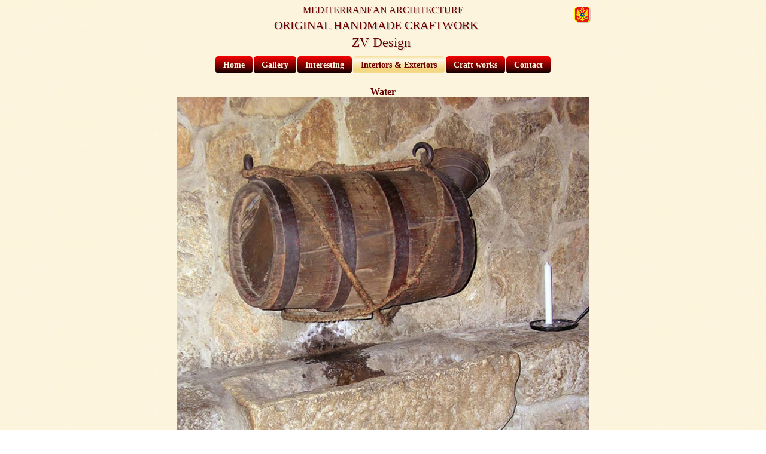

--- FILE ---
content_type: text/html; charset=utf-8
request_url: https://www.zvdesign.info/en/interiors-exteriors/water
body_size: 18224
content:
<!DOCTYPE html>
<html dir="ltr" lang="en-gb">
<head>
    <base href="https://www.zvdesign.info/en/interiors-exteriors/water" />
	<meta http-equiv="content-type" content="text/html; charset=utf-8" />
	<meta name="author" content="Super User" />
	<meta name="description" content="ZvDesign" />
	<meta name="generator" content="Joomla! - Open Source Content Management - Version 3.10.12" />
	<title>Water</title>
	<link href="https://www.zvdesign.info/enterijeri-i-eksterijeri/voda" rel="alternate" hreflang="srp-ME" />
	<link href="https://www.zvdesign.info/en/interiors-exteriors/water" rel="alternate" hreflang="en-GB" />
	<link href="/templates/zvdesign_eng/favicon.ico" rel="shortcut icon" type="image/vnd.microsoft.icon" />
	<link href="/media/plg_content_dd_youtube_video/css/dd_youtube_video.css?5e0e28987ce4f71f9fd24a1b6bdbf57e" rel="stylesheet" type="text/css" />
	<link href="https://www.zvdesign.info/plugins/content/rc_gallery/assets/css/rc_gallery.css?1517134608" rel="stylesheet" type="text/css" />
	<link href="https://www.zvdesign.info/plugins/content/rc_gallery/rc_shadowbox/rc_shadowbox.css?1517134608" rel="stylesheet" type="text/css" />
	<link href="/media/plg_system_jcemediabox/css/jcemediabox.min.css?8aff1a0a822f1fd4a34a34e5adf5d86b" rel="stylesheet" type="text/css" />
	<link href="/media/com_jce/site/css/content.min.css?badb4208be409b1335b815dde676300e" rel="stylesheet" type="text/css" />
	<link href="/media/system/css/modal.css?5e0e28987ce4f71f9fd24a1b6bdbf57e" rel="stylesheet" type="text/css" />
	<link href="/media/mod_languages/css/template.css?5e0e28987ce4f71f9fd24a1b6bdbf57e" rel="stylesheet" type="text/css" />
	<style type="text/css">

 .cloaked_email span:before { content: attr(data-ep-ac985); } .cloaked_email span:after { content: attr(data-ep-b6662); } 
</style>
	<script type="application/json" class="joomla-script-options new">{"csrf.token":"4343dac4e17973c93d6273410e524e49","system.paths":{"root":"","base":""}}</script>
	<script src="/media/jui/js/jquery.min.js?5e0e28987ce4f71f9fd24a1b6bdbf57e" type="text/javascript"></script>
	<script src="/media/jui/js/jquery-noconflict.js?5e0e28987ce4f71f9fd24a1b6bdbf57e" type="text/javascript"></script>
	<script src="/media/jui/js/jquery-migrate.min.js?5e0e28987ce4f71f9fd24a1b6bdbf57e" type="text/javascript"></script>
	<script src="https://www.zvdesign.info/plugins/content/rc_gallery/assets/js/rc_gallery.js" type="text/javascript"></script>
	<script src="https://www.zvdesign.info/plugins/content/rc_gallery/rc_shadowbox/jquery.mobile.custom.min.js?1517134608" type="text/javascript"></script>
	<script src="https://www.zvdesign.info/plugins/content/rc_gallery/rc_shadowbox/rc_shadowbox.js?1517134608" type="text/javascript"></script>
	<script src="/media/system/js/core.js?5e0e28987ce4f71f9fd24a1b6bdbf57e" type="text/javascript"></script>
	<script src="/media/jui/js/bootstrap.min.js?5e0e28987ce4f71f9fd24a1b6bdbf57e" type="text/javascript"></script>
	<script src="/media/plg_system_jcemediabox/js/jcemediabox.min.js?8aff1a0a822f1fd4a34a34e5adf5d86b" type="text/javascript"></script>
	<script src="/media/system/js/mootools-core.js?5e0e28987ce4f71f9fd24a1b6bdbf57e" type="text/javascript"></script>
	<script src="/media/system/js/mootools-more.js?5e0e28987ce4f71f9fd24a1b6bdbf57e" type="text/javascript"></script>
	<script src="/media/system/js/modal.js?5e0e28987ce4f71f9fd24a1b6bdbf57e" type="text/javascript"></script>
	<script type="text/javascript">
var rc_sb_imgFolder = "https://www.zvdesign.info/plugins/content/rc_gallery/rc_shadowbox/img/";
 window.RegularLabs=window.RegularLabs||{};window.RegularLabs.EmailProtector=window.RegularLabs.EmailProtector||{unCloak:function(e,g){document.querySelectorAll("."+e).forEach(function(a){var f="",c="";a.className=a.className.replace(" "+e,"");a.querySelectorAll("span").forEach(function(d){for(name in d.dataset)0===name.indexOf("epA")&&(f+=d.dataset[name]),0===name.indexOf("epB")&&(c=d.dataset[name]+c)});if(c){var b=a.nextElementSibling;b&&"script"===b.tagName.toLowerCase()&&b.parentNode.removeChild(b);b=f+c;g?(a.parentNode.href="mailto:"+b,a.parentNode.removeChild(a)):a.innerHTML=b}})}}; 
jQuery(document).ready(function(){WfMediabox.init({"base":"\/","theme":"standard","width":"","height":"","lightbox":0,"shadowbox":0,"icons":1,"overlay":1,"overlay_opacity":0.8,"overlay_color":"#000000","transition_speed":300,"close":2,"scrolling":"fixed","labels":{"close":"Close","next":"Next","previous":"Previous","cancel":"Cancel","numbers":"{{numbers}}","numbers_count":"{{current}} of {{total}}","download":"Download"},"swipe":true});});
		jQuery(function($) {
			SqueezeBox.initialize({});
			initSqueezeBox();
			$(document).on('subform-row-add', initSqueezeBox);

			function initSqueezeBox(event, container)
			{
				SqueezeBox.assign($(container || document).find('a.modal').get(), {
					parse: 'rel'
				});
			}
		});

		window.jModalClose = function () {
			SqueezeBox.close();
		};

		// Add extra modal close functionality for tinyMCE-based editors
		document.onreadystatechange = function () {
			if (document.readyState == 'interactive' && typeof tinyMCE != 'undefined' && tinyMCE)
			{
				if (typeof window.jModalClose_no_tinyMCE === 'undefined')
				{
					window.jModalClose_no_tinyMCE = typeof(jModalClose) == 'function'  ?  jModalClose  :  false;

					jModalClose = function () {
						if (window.jModalClose_no_tinyMCE) window.jModalClose_no_tinyMCE.apply(this, arguments);
						tinyMCE.activeEditor.windowManager.close();
					};
				}

				if (typeof window.SqueezeBoxClose_no_tinyMCE === 'undefined')
				{
					if (typeof(SqueezeBox) == 'undefined')  SqueezeBox = {};
					window.SqueezeBoxClose_no_tinyMCE = typeof(SqueezeBox.close) == 'function'  ?  SqueezeBox.close  :  false;

					SqueezeBox.close = function () {
						if (window.SqueezeBoxClose_no_tinyMCE)  window.SqueezeBoxClose_no_tinyMCE.apply(this, arguments);
						tinyMCE.activeEditor.windowManager.close();
					};
				}
			}
		};
		
	</script>
	<link href="https://www.zvdesign.info/enterijeri-i-eksterijeri/voda" rel="alternate" hreflang="x-default" />

    <link rel="stylesheet" href="/templates/system/css/system.css" />
    <link rel="stylesheet" href="/templates/system/css/general.css" />

    <!-- Created by Artisteer v4.1.0.60046 -->
    
    
    <meta name="viewport" content="initial-scale = 1.0, maximum-scale = 1.0, user-scalable = no, width = device-width">

    <!--[if lt IE 9]><script src="https://html5shiv.googlecode.com/svn/trunk/html5.js"></script><![endif]-->
    <link rel="stylesheet" href="/templates/zvdesign_eng/css/template.css" media="screen">
    <!--[if lte IE 7]><link rel="stylesheet" href="/templates/zvdesign_eng/css/template.ie7.css" media="screen" /><![endif]-->
    <link rel="stylesheet" href="/templates/zvdesign_eng/css/template.responsive.css" media="all">

<link rel="shortcut icon" href="/favicon.ico" type="image/x-icon">
    <script>if ('undefined' != typeof jQuery) document._artxJQueryBackup = jQuery;</script>
    <script src="/templates/zvdesign_eng/jquery.js"></script>
    <script>jQuery.noConflict();</script>

    <script src="/templates/zvdesign_eng/script.js"></script>
        <script>if (document._artxJQueryBackup) jQuery = document._artxJQueryBackup;</script>
    <script src="/templates/zvdesign_eng/script.responsive.js"></script>
</head>
<body>

<div id="art-main">
    <div class="art-sheet clearfix">
<header class="art-header">
    <div class="art-shapes">
        <div class="art-textblock art-object608230604" data-left="50%">
        <div class="art-object608230604-text-container">
        <div class="art-object608230604-text">MEDITERRANEAN ARCHITECTURE</div>
    </div>
    
</div>
            </div>

<h1 class="art-headline" data-left="49.61%">
    <a href="/">ZV Design</a>
</h1>
<h2 class="art-slogan" data-left="48.78%">ORIGINAL HANDMADE CRAFTWORK</h2>

<div class="art-positioncontrol art-positioncontrol-2107308231" id="31" data-left="98.83%">
<!-- begin nostyle -->
<div class="art-nostyle">
<!-- begin nostyle content -->
<div class="mod-languages">

	<ul class="lang-inline" dir="ltr">
						<li>
			<a href="/cnr/enterijeri-i-eksterijeri/voda">
												<img src="/media/mod_languages/images/mne.gif" alt="Crnogorski" title="Crnogorski" />										</a>
			</li>
							</ul>

</div>
<!-- end nostyle content -->
</div>
<!-- end nostyle -->
</div>




                
                    
</header>
<nav class="art-nav">
    
<ul class="art-hmenu"><li class="item-118"><a href="/en/">Home</a></li><li class="item-144 deeper parent"><a href="/en/gallery">Gallery</a><ul><li class="item-145"><a href="/en/gallery/restaurants">Restaurants </a></li><li class="item-146"><a href="/en/gallery/apartments">Apartments</a></li><li class="item-147"><a href="/en/gallery/flats">Flats</a></li><li class="item-148"><a href="/en/gallery/gardens">Gardens</a></li><li class="item-149"><a href="/en/gallery/cafes">Cafes</a></li><li class="item-150"><a href="/en/gallery/resorts">Resorts</a></li><li class="item-151"><a href="/en/gallery/hotels">Hotels</a></li><li class="item-152"><a href="/en/gallery/shops">Shops</a></li><li class="item-153"><a href="/en/gallery/wineries">Wineries</a></li><li class="item-154"><a href="/en/gallery/houses">Houses</a></li><li class="item-155"><a href="/en/gallery/other">Other</a></li></ul></li><li class="item-158 deeper parent"><a href="/en/interesting">Interesting </a><ul><li class="item-168"><a href="/en/interesting/fair-in-budva">Fair in Budva</a></li><li class="item-169"><a href="/en/interesting/before-after">Before &amp; after</a></li><li class="item-170"><a href="/en/interesting/how-to-find">How to find</a></li><li class="item-171"><a href="/en/interesting/genesis-admiral">Genesis Admiral </a></li><li class="item-172"><a href="/en/interesting/idea-and-execution">Idea and execution </a></li><li class="item-173"><a href="/en/interesting/movie-recording">Movie recording</a></li><li class="item-174"><a href="/en/interesting/stone-on-rts-tv">Stone on RTS TV</a></li><li class="item-175"><a href="/en/interesting/sergej-eng">Sergej</a></li><li class="item-176"><a href="/en/interesting/saving-one-oldest">Saving one oldest</a></li></ul></li><li class="item-177 active deeper parent"><a class=" active" href="/en/interiors-exteriors">Interiors &amp; Exteriors</a><ul><li class="item-208"><a href="/en/interiors-exteriors/fire">Fire</a></li><li class="item-209 current active"><a class=" active" href="/en/interiors-exteriors/water">Water</a></li><li class="item-197"><a href="/en/interiors-exteriors/stone">Stone</a></li><li class="item-196"><a href="/en/interiors-exteriors/wood">Wood</a></li><li class="item-198"><a href="/en/interiors-exteriors/forging">Forging</a></li><li class="item-199"><a href="/en/interiors-exteriors/kitchens">Kitchens</a></li><li class="item-200"><a href="/en/interiors-exteriors/furniture">Furniture</a></li><li class="item-201"><a href="/en/interiors-exteriors/my-uniques">My uniques</a></li><li class="item-202"><a href="/en/interiors-exteriors/lighting">Lighting</a></li><li class="item-203"><a href="/en/interiors-exteriors/ceilings">Ceilings</a></li><li class="item-204"><a href="/en/interiors-exteriors/floors">Floors</a></li><li class="item-205"><a href="/en/interiors-exteriors/windows-jalousies">Windows &amp; jalousies</a></li><li class="item-207"><a href="/en/interiors-exteriors/toaleti-2">Toilets</a></li><li class="item-206"><a href="/en/interiors-exteriors/bars">Bars</a></li><li class="item-210"><a href="/en/interiors-exteriors/doors">Doors</a></li><li class="item-211"><a href="/en/interiors-exteriors/walls">Walls</a></li><li class="item-212"><a href="/en/interiors-exteriors/gates">Gates</a></li><li class="item-214"><a href="/en/interiors-exteriors/jardinieres">Jardinieres</a></li><li class="item-269"><a href="/en/interiors-exteriors/monuments">Monuments</a></li><li class="item-288"><a href="/en/interiors-exteriors/stairs">Stairs</a></li><li class="item-291"><a href="/en/interiors-exteriors/advertising">Advertising</a></li></ul></li><li class="item-213"><a href="/en/craft-works">Craft works</a></li><li class="item-215"><a href="/en/contact">Contact</a></li></ul> 
    </nav>
<div class="art-layout-wrapper">
                <div class="art-content-layout">
                    <div class="art-content-layout-row">
                        <div class="art-layout-cell art-content">
<article class="art-post art-messages"><div class="art-postcontent clearfix"><div id="system-message-container">
	</div>
</div></article><div class="item-page"><article class="art-post"><h2 class="art-postheader"><a href="/en/interiors-exteriors/water">Water</a></h2><div class="art-postcontent clearfix"><div class="img-fulltext-none"><img src="/images/enterijeri_eksterijeri/voda/voda-v.jpg"></img></div><div class="art-article"><p style="text-align: center;"></script> <div class="rc_gallery"  data-start-height="155" data-margin-size="2"><a href="/images/enterijeri_eksterijeri/voda/album/voda_002.jpg" rel="shadowbox[rc_gallery]" data-image-title="Voda 002"><div class="rc_galleryimg_container" id="rc_Voda 002_1_1"><img class="rc_galleryimg" src="/images/enterijeri_eksterijeri/voda/album/rc_thumbs/thumb_voda_002.jpg" alt="Voda 002" style="margin:2px;" data-width="465" data-height="310"/></div></a><a href="/images/enterijeri_eksterijeri/voda/album/voda_003.jpg" rel="shadowbox[rc_gallery]" data-image-title="Voda 003"><div class="rc_galleryimg_container" id="rc_Voda 003_1_2"><img class="rc_galleryimg" src="/images/enterijeri_eksterijeri/voda/album/rc_thumbs/thumb_voda_003.jpg" alt="Voda 003" style="margin:2px;" data-width="206" data-height="310"/></div></a><a href="/images/enterijeri_eksterijeri/voda/album/voda_004.jpg" rel="shadowbox[rc_gallery]" data-image-title="Voda 004"><div class="rc_galleryimg_container" id="rc_Voda 004_1_3"><img class="rc_galleryimg" src="/images/enterijeri_eksterijeri/voda/album/rc_thumbs/thumb_voda_004.jpg" alt="Voda 004" style="margin:2px;" data-width="232" data-height="310"/></div></a><a href="/images/enterijeri_eksterijeri/voda/album/voda_005.jpg" rel="shadowbox[rc_gallery]" data-image-title="Voda 005"><div class="rc_galleryimg_container" id="rc_Voda 005_1_4"><img class="rc_galleryimg" src="/images/enterijeri_eksterijeri/voda/album/rc_thumbs/thumb_voda_005.jpg" alt="Voda 005" style="margin:2px;" data-width="415" data-height="310"/></div></a><a href="/images/enterijeri_eksterijeri/voda/album/voda_006.jpg" rel="shadowbox[rc_gallery]" data-image-title="Voda 006"><div class="rc_galleryimg_container" id="rc_Voda 006_1_5"><img class="rc_galleryimg" src="/images/enterijeri_eksterijeri/voda/album/rc_thumbs/thumb_voda_006.jpg" alt="Voda 006" style="margin:2px;" data-width="549" data-height="310"/></div></a><a href="/images/enterijeri_eksterijeri/voda/album/voda_007.jpg" rel="shadowbox[rc_gallery]" data-image-title="Voda 007"><div class="rc_galleryimg_container" id="rc_Voda 007_1_6"><img class="rc_galleryimg" src="/images/enterijeri_eksterijeri/voda/album/rc_thumbs/thumb_voda_007.jpg" alt="Voda 007" style="margin:2px;" data-width="413" data-height="310"/></div></a><a href="/images/enterijeri_eksterijeri/voda/album/voda_008.jpg" rel="shadowbox[rc_gallery]" data-image-title="Voda 008"><div class="rc_galleryimg_container" id="rc_Voda 008_1_7"><img class="rc_galleryimg" src="/images/enterijeri_eksterijeri/voda/album/rc_thumbs/thumb_voda_008.jpg" alt="Voda 008" style="margin:2px;" data-width="410" data-height="310"/></div></a><a href="/images/enterijeri_eksterijeri/voda/album/voda_009.jpg" rel="shadowbox[rc_gallery]" data-image-title="Voda 009"><div class="rc_galleryimg_container" id="rc_Voda 009_1_8"><img class="rc_galleryimg" src="/images/enterijeri_eksterijeri/voda/album/rc_thumbs/thumb_voda_009.jpg" alt="Voda 009" style="margin:2px;" data-width="414" data-height="310"/></div></a><a href="/images/enterijeri_eksterijeri/voda/album/voda_010.jpg" rel="shadowbox[rc_gallery]" data-image-title="Voda 010"><div class="rc_galleryimg_container" id="rc_Voda 010_1_9"><img class="rc_galleryimg" src="/images/enterijeri_eksterijeri/voda/album/rc_thumbs/thumb_voda_010.jpg" alt="Voda 010" style="margin:2px;" data-width="464" data-height="310"/></div></a><a href="/images/enterijeri_eksterijeri/voda/album/voda_011.jpg" rel="shadowbox[rc_gallery]" data-image-title="Voda 011"><div class="rc_galleryimg_container" id="rc_Voda 011_1_10"><img class="rc_galleryimg" src="/images/enterijeri_eksterijeri/voda/album/rc_thumbs/thumb_voda_011.jpg" alt="Voda 011" style="margin:2px;" data-width="413" data-height="310"/></div></a><a href="/images/enterijeri_eksterijeri/voda/album/voda_012.jpg" rel="shadowbox[rc_gallery]" data-image-title="Voda 012"><div class="rc_galleryimg_container" id="rc_Voda 012_1_11"><img class="rc_galleryimg" src="/images/enterijeri_eksterijeri/voda/album/rc_thumbs/thumb_voda_012.jpg" alt="Voda 012" style="margin:2px;" data-width="413" data-height="310"/></div></a><a href="/images/enterijeri_eksterijeri/voda/album/voda_014.jpg" rel="shadowbox[rc_gallery]" data-image-title="Voda 014"><div class="rc_galleryimg_container" id="rc_Voda 014_1_12"><img class="rc_galleryimg" src="/images/enterijeri_eksterijeri/voda/album/rc_thumbs/thumb_voda_014.jpg" alt="Voda 014" style="margin:2px;" data-width="232" data-height="310"/></div></a></div></p></div></div></article></div>



                        </div>
                    </div>
                </div>
            </div>

<footer class="art-footer">
<p><br></p>
</footer>

    </div>
    <p class="art-page-footer">
        <span id="art-footnote-links">Designed by <!-- This email address is being protected from spambots. --><a href="javascript:/* This email address is being protected from spambots.*/" target="_blank">Časlav Vujotić<span class="cloaked_email ep_97e89649" style="display:none;"><span data-ep-b6662="o&#109;" data-ep-ac985="&#118;&#117;j"><span data-ep-ac985="&#111;&#116;i" data-ep-b6662="&#108;&#46;&#99;"><span data-ep-b6662="&#109;&#97;&#105;" data-ep-ac985="&#99;&#64;g"></span></span></span></span></a><script>RegularLabs.EmailProtector.unCloak("ep_97e89649", true);</script>.</span>
    </p>
</div>



</body>
</html>

--- FILE ---
content_type: text/css
request_url: https://www.zvdesign.info/media/plg_content_dd_youtube_video/css/dd_youtube_video.css?5e0e28987ce4f71f9fd24a1b6bdbf57e
body_size: 1677
content:
/**
 * @package    DD_YouTube_Video
 *
 * @author     HR-IT-Solutions Florian Häusler <info@hr-it-solutions.com>
 * @copyright  Copyright (C) 2017 - 2019 HR-IT-Solutions GmbH
 * @license    http://www.gnu.org/licenses/gpl-2.0.html GNU/GPLv2 only
 **/
.dd_yt_video_outer { position: relative; display: inline-block; margin-left: auto; margin-right: auto; max-width: 100%; background-size: cover; background-position: center; background-repeat: no-repeat}
.dd_yt_video_outer .dd_yt_video_gdpr_text { position: absolute; z-index: 2; cursor: pointer; background-color: rgba(0,0,0,0.5); color: #fff; font-weight: bold; display: inline-block; padding: 8px 18px; left: 0; border: 2px solid #c4c4c4; font-size: 12px; width: 100%; box-sizing: border-box; height: 100%; text-align: center;  padding-top: 75px; text-shadow: 2px 2px 1px #000;}
.dd_yt_video_outer.auto_width, .dd_yt_video_outer.auto_width img, .dd_yt_video_outer.auto_width .dd_yt_video_frame { width: 100%; height: auto;}
.dd_yt_video_outer.auto_center .dd_yt_video_frame, .dd_yt_video_outer.auto_center img {margin-left: auto; margin-right: auto; display: inline-block}
.dd_yt_video_playbutton {width: 70px; height: 49px;  margin: -25px 0;  position: absolute; top: 50%; left: 50%;  -ms-transform: translate(-50%); transform: translate(-50%); z-index: 1}
.dd_yt_video_outer.on_hover .dd_yt_video_playbutton {opacity: 0.8}
.dd_yt_video_outer.on_hover .dd_yt_video_gdpr_text {opacity: 0}
.dd_yt_video_outer.on_hover:hover .dd_yt_video_playbutton, .dd_yt_video_outer.on_hover:hover .dd_yt_video_gdpr_text {opacity: 1}
@media only screen and (max-width: 460px) { .dd_yt_video_outer .dd_yt_video_gdpr_text { padding: 20px; }}

--- FILE ---
content_type: text/css
request_url: https://www.zvdesign.info/plugins/content/rc_gallery/assets/css/rc_gallery.css?1517134608
body_size: 1657
content:
.rc_gallery {
	width:100%;
	margin: 0;
	padding: 0;
	border: 0;
	display:inline-block;
	line-height:1px;
	font-size:1px;
}
.rc_gallery a {
	margin: 0;
	padding: 0;
	border: 0;
	display:inline-block;
	line-height:1px;
	font-size:1px;
}
.rc_gallery a:hover, .rc_gallery a:active {
	background:transparent;
}
.rc_gallery div.rc_galleryimg_container {
	width:auto;
	height:auto;
	padding:0;
	margin:0;
	position:relative;
	display:inline-block;
}
.rc_gallery div.rc_galleryimg_container span {
	height:auto;
	font-size:14px;
	line-height:20px;
	overflow:hidden;
	padding:2px 5px;
	margin:0;
	position:absolute;
	left:0;
	bottom:0;
	background:#000;
	white-space:nowrap;
	color:#fff;
	background:transparent;
	opacity:0;
	font-weight:bold;
	text-shadow:0 0 10px #000;
	transition:opacity 0.3s ease;
	box-sizing:border-box;
}
.rc_gallery div.rc_galleryimg_container:hover span {
	opacity:1;
}
.rc_gallery img.rc_galleryimg {
	margin: 0;
	padding: 0;
	border: 0;
	display:inline-block;
	line-height:1px;
	font-size:1px;
	background:#f2f2f2 url("../img/image_icon.png") center no-repeat;
}
div.rc_gallery_error {
	width:auto;
	max-width:100%;
	text-align:center;
	background:#FFCDD2;
	border:1px solid #F44336;
	color:#212121;
	border-radius:2px;
	padding:10px;
}
div.rc_gallery_error h3 {
	color:#F44336;
}
div.rc_gallery_error p {
	margin:0;
	padding:0;
}
div.rc_gallery_debug_info {
	width:auto;
	max-width:100%;
	text-align:center;
	background:#f2f2f2;
	border:1px solid #e2e2e2;
	color:#212121;
	border-radius:2px;
	padding:10px;
	margin:10px;
	display:inline-block;
}



--- FILE ---
content_type: text/css
request_url: https://www.zvdesign.info/plugins/content/rc_gallery/rc_shadowbox/rc_shadowbox.css?1517134608
body_size: 1867
content:
/* get rid of the body bit - not really needed */
#rc_sb_overlay {
    position:fixed;
    top:0;
    left:0;
    height:100%;
    width:100%;
    z-index:99994;
    background-color:#000;
    opacity:0.85;
    margin:0;
    padding:0;
}
#rc_sb_container {
    position:fixed;
    top:0;
    left:0;
    height:100%;
    width:100%;
    z-index:99995;
    background:transparent;
    text-align:center;
    margin:0;
    padding:0;
}
.rc_sb_image {
    top:0;
    left:0;
    height:100%;
    width:100%;
    max-height:100%;
    max-width:100%;
    position:absolute;
    transform:translateY(-50%);
    z-index:99997;
    background:transparent bottom no-repeat url("img/loading.gif");
    background-size: 100% 3px;
    box-shadow: 0 0 30px #000;
    border:0;
}
/* controls */
.rc_sb_button {
    background-color:#151515;
    background-repeat: no-repeat;
    background-position:center;
    z-index:99998;
    opacity:0.4;
}
.rc_sb_button:hover {
    cursor:pointer;
    opacity:0.75;
}
#rc_sb_close {
    top:10px;
    right:10px;
    width:40px;
    height:40px;
    border-radius:5px;
    background-image:url("img/close.png");
}
#rc_sb_prev, #rc_sb_next {
    top:50%;
    margin-top:-25px;
    width:40px;
    height:50px;
    position:absolute;
}
#rc_sb_prev {
    left:0;
    background-image:url("img/prev.png");
    border-radius:0 5px 5px 0;
}
#rc_sb_next {
    right:0;
    background-image:url("img/next.png");
    border-radius:5px 0 0 5px;
}
#rc_sb_toolbar {
    top:10px;
    right:10px;
    position:absolute;
    z-index:99998;
}

#rc_sb_toolbar .rc_sb_button {
    float:right;
    display:inline-block;
    margin-left:10px;
}
.rc_sb_addonbutton {
    width:40px;
    height:40px;
    border-radius:5px;
    background-image:url("img/close.png");
}

--- FILE ---
content_type: text/css
request_url: https://www.zvdesign.info/templates/zvdesign_eng/css/template.css
body_size: 64002
content:
#art-main
{
  background: #FCF4DD url('../images/page.png') scroll;
  margin: 0 auto;
  font-size: 12px;
  font-family: Georgia, 'Times New Roman', Times, Serif;
  font-weight: normal;
  font-style: normal;
  position: relative;
  width: 100%;
  min-height: 100%;
  left: 0;
  top: 0;
  cursor: default;
  overflow: hidden;
}

table, ul.art-hmenu
{
  font-size: 12px;
  font-family: Georgia, 'Times New Roman', Times, Serif;
  font-weight: normal;
  font-style: normal;
}

h1, h2, h3, h4, h5, h6, p, a, ul, ol, li
{
  margin: 0;
  padding: 0;
}

.art-button
{
  border: 0;
  border-collapse: separate;
  -webkit-background-origin: border !important;
  -moz-background-origin: border !important;
  background-origin: border-box !important;
  background: #7A0000;
  background: linear-gradient(top, #CC0000 0, #F50000 15%, #8F0000 50%, #5C0000 50%, #990000 100%) no-repeat;
  background: -webkit-linear-gradient(top, #CC0000 0, #F50000 15%, #8F0000 50%, #5C0000 50%, #990000 100%) no-repeat;
  background: -moz-linear-gradient(top, #CC0000 0, #F50000 15%, #8F0000 50%, #5C0000 50%, #990000 100%) no-repeat;
  background: -o-linear-gradient(top, #CC0000 0, #F50000 15%, #8F0000 50%, #5C0000 50%, #990000 100%) no-repeat;
  background: -ms-linear-gradient(top, #CC0000 0, #F50000 15%, #8F0000 50%, #5C0000 50%, #990000 100%) no-repeat;
  background: linear-gradient(top, #CC0000 0, #F50000 15%, #8F0000 50%, #5C0000 50%, #990000 100%) no-repeat;
  -svg-background: linear-gradient(top, #CC0000 0, #F50000 15%, #8F0000 50%, #5C0000 50%, #990000 100%) no-repeat;
  -webkit-border-radius: 5px;
  -moz-border-radius: 5px;
  border-radius: 5px;
  border-width: 0;
  padding: 0 20px;
  margin: 0 auto;
  height: 29px;
}

.art-postcontent, .art-postheadericons, .art-postfootericons, .art-blockcontent, ul.art-vmenu a
{
  text-align: left;
}

.art-postcontent, .art-postcontent li, .art-postcontent table, .art-postcontent a, .art-postcontent a:link, .art-postcontent a:visited, .art-postcontent a.visited, .art-postcontent a:hover, .art-postcontent a.hovered
{
  font-size: 15px;
  font-family: Georgia, 'Times New Roman', Times, Serif;
  font-weight: normal;
  font-style: normal;
  text-align: justify;
}

.art-postcontent p
{
  margin: 11px 0 6px;
}

.art-postcontent h1, .art-postcontent h1 a, .art-postcontent h1 a:link, .art-postcontent h1 a:visited, .art-postcontent h1 a:hover, .art-postcontent h2, .art-postcontent h2 a, .art-postcontent h2 a:link, .art-postcontent h2 a:visited, .art-postcontent h2 a:hover, .art-postcontent h3, .art-postcontent h3 a, .art-postcontent h3 a:link, .art-postcontent h3 a:visited, .art-postcontent h3 a:hover, .art-postcontent h4, .art-postcontent h4 a, .art-postcontent h4 a:link, .art-postcontent h4 a:visited, .art-postcontent h4 a:hover, .art-postcontent h5, .art-postcontent h5 a, .art-postcontent h5 a:link, .art-postcontent h5 a:visited, .art-postcontent h5 a:hover, .art-postcontent h6, .art-postcontent h6 a, .art-postcontent h6 a:link, .art-postcontent h6 a:visited, .art-postcontent h6 a:hover, .art-blockheader .t, .art-blockheader .t a, .art-blockheader .t a:link, .art-blockheader .t a:visited, .art-blockheader .t a:hover, .art-vmenublockheader .t, .art-vmenublockheader .t a, .art-vmenublockheader .t a:link, .art-vmenublockheader .t a:visited, .art-vmenublockheader .t a:hover, .art-headline, .art-headline a, .art-headline a:link, .art-headline a:visited, .art-headline a:hover, .art-slogan, .art-slogan a, .art-slogan a:link, .art-slogan a:visited, .art-slogan a:hover, .art-postheader, .art-postheader a, .art-postheader a:link, .art-postheader a:visited, .art-postheader a:hover
{
  font-size: 32px;
  font-family: Georgia, 'Times New Roman', Times, Serif;
  font-weight: normal;
  font-style: normal;
  line-height: 120%;
}

.art-postcontent a, .art-postcontent a:link
{
  font-family: Georgia, 'Times New Roman', Times, Serif;
  text-decoration: none;
  color: #261D81;
}

.art-postcontent a:visited, .art-postcontent a.visited
{
  font-family: Georgia, 'Times New Roman', Times, Serif;
  text-decoration: none;
  color: #7C96B1;
}

.art-postcontent  a:hover, .art-postcontent a.hover
{
  font-family: Georgia, 'Times New Roman', Times, Serif;
  text-decoration: none;
  color: #D60000;
}

.art-postcontent h1
{
  color: #660000;
  font-size: 22px;
  font-family: Georgia, 'Times New Roman', Times, Serif;
  font-weight: bold;
  font-style: normal;
  text-align: left;
}

.art-blockcontent h1
{
  font-size: 22px;
  font-family: Georgia, 'Times New Roman', Times, Serif;
  font-weight: bold;
  font-style: normal;
  text-align: left;
}

.art-postcontent h1 a, .art-postcontent h1 a:link, .art-postcontent h1 a:hover, .art-postcontent h1 a:visited, .art-blockcontent h1 a, .art-blockcontent h1 a:link, .art-blockcontent h1 a:hover, .art-blockcontent h1 a:visited
{
  font-size: 22px;
  font-family: Georgia, 'Times New Roman', Times, Serif;
  font-weight: bold;
  font-style: normal;
  text-align: left;
}

.art-postcontent h2
{
  color: #660000;
  font-size: 18px;
  font-family: Georgia, 'Times New Roman', Times, Serif;
  font-weight: bold;
  font-style: normal;
  text-align: left;
}

.art-blockcontent h2
{
  font-size: 18px;
  font-family: Georgia, 'Times New Roman', Times, Serif;
  font-weight: bold;
  font-style: normal;
  text-align: left;
}

.art-postcontent h2 a, .art-postcontent h2 a:link, .art-postcontent h2 a:hover, .art-postcontent h2 a:visited, .art-blockcontent h2 a, .art-blockcontent h2 a:link, .art-blockcontent h2 a:hover, .art-blockcontent h2 a:visited
{
  font-size: 18px;
  font-family: Georgia, 'Times New Roman', Times, Serif;
  font-weight: bold;
  font-style: normal;
  text-align: left;
}

.art-postcontent h3
{
  color: #660000;
  font-size: 16px;
  font-family: Georgia, 'Times New Roman', Times, Serif;
  font-weight: bold;
  font-style: normal;
  text-align: left;
}

.art-blockcontent h3
{
  font-size: 16px;
  font-family: Georgia, 'Times New Roman', Times, Serif;
  font-weight: bold;
  font-style: normal;
  text-align: left;
}

.art-postcontent h3 a, .art-postcontent h3 a:link, .art-postcontent h3 a:hover, .art-postcontent h3 a:visited, .art-blockcontent h3 a, .art-blockcontent h3 a:link, .art-blockcontent h3 a:hover, .art-blockcontent h3 a:visited
{
  font-size: 16px;
  font-family: Georgia, 'Times New Roman', Times, Serif;
  font-weight: bold;
  font-style: normal;
  text-align: left;
}

.art-postcontent h4
{
  color: #660000;
  font-size: 14px;
  font-family: Georgia, 'Times New Roman', Times, Serif;
  font-weight: bold;
  font-style: normal;
  text-align: left;
}

.art-blockcontent h4
{
  font-size: 14px;
  font-family: Georgia, 'Times New Roman', Times, Serif;
  font-weight: bold;
  font-style: normal;
  text-align: left;
}

.art-postcontent h4 a, .art-postcontent h4 a:link, .art-postcontent h4 a:hover, .art-postcontent h4 a:visited, .art-blockcontent h4 a, .art-blockcontent h4 a:link, .art-blockcontent h4 a:hover, .art-blockcontent h4 a:visited
{
  font-size: 14px;
  font-family: Georgia, 'Times New Roman', Times, Serif;
  font-weight: bold;
  font-style: normal;
  text-align: left;
}

.art-postcontent h5
{
  color: #660000;
  font-size: 12px;
  font-family: Georgia, 'Times New Roman', Times, Serif;
  font-weight: bold;
  font-style: normal;
  text-align: left;
}

.art-blockcontent h5
{
  font-size: 12px;
  font-family: Georgia, 'Times New Roman', Times, Serif;
  font-weight: bold;
  font-style: normal;
  text-align: left;
}

.art-postcontent h5 a, .art-postcontent h5 a:link, .art-postcontent h5 a:hover, .art-postcontent h5 a:visited, .art-blockcontent h5 a, .art-blockcontent h5 a:link, .art-blockcontent h5 a:hover, .art-blockcontent h5 a:visited
{
  font-size: 12px;
  font-family: Georgia, 'Times New Roman', Times, Serif;
  font-weight: bold;
  font-style: normal;
  text-align: left;
}

.art-postcontent h6
{
  color: #660000;
  font-size: 11px;
  font-family: Georgia, 'Times New Roman', Times, Serif;
  font-weight: bold;
  font-style: normal;
  text-align: left;
}

.art-blockcontent h6
{
  font-size: 11px;
  font-family: Georgia, 'Times New Roman', Times, Serif;
  font-weight: bold;
  font-style: normal;
  text-align: left;
}

.art-postcontent h6 a, .art-postcontent h6 a:link, .art-postcontent h6 a:hover, .art-postcontent h6 a:visited, .art-blockcontent h6 a, .art-blockcontent h6 a:link, .art-blockcontent h6 a:hover, .art-blockcontent h6 a:visited
{
  font-size: 11px;
  font-family: Georgia, 'Times New Roman', Times, Serif;
  font-weight: bold;
  font-style: normal;
  text-align: left;
}

header, footer, article, nav, #art-hmenu-bg, .art-sheet, .art-hmenu a, .art-vmenu a, .art-slidenavigator > a, .art-checkbox:before, .art-radiobutton:before
{
  -webkit-background-origin: border !important;
  -moz-background-origin: border !important;
  background-origin: border-box !important;
}

header, footer, article, nav, #art-hmenu-bg, .art-sheet, .art-slidenavigator > a, .art-checkbox:before, .art-radiobutton:before
{
  display: block;
  -webkit-box-sizing: border-box;
  -moz-box-sizing: border-box;
  box-sizing: border-box;
}

ul
{
  list-style-type: none;
}

ol
{
  list-style-position: inside;
}

html, body
{
  height: 100%;
}

body
{
  padding: 0;
  margin: 0;
  min-width: 725px;
  color: #660000;
}

.art-header:before, #art-header-bg:before, .art-layout-cell:before, .art-layout-wrapper:before, .art-footer:before, .art-nav:before, #art-hmenu-bg:before, .art-sheet:before
{
  width: 100%;
  content: " ";
  display: table;
}

.art-header:after, #art-header-bg:after, .art-layout-cell:after, .art-layout-wrapper:after, .art-footer:after, .art-nav:after, #art-hmenu-bg:after, .art-sheet:after, .cleared, .clearfix:after
{
  clear: both;
  font: 0/0 serif;
  display: block;
  content: " ";
}

form
{
  padding: 0 !important;
  margin: 0 !important;
}

table.position
{
  position: relative;
  width: 100%;
  table-layout: fixed;
}

li h1, .art-postcontent li h1, .art-blockcontent li h1
{
  margin: 1px;
}

li h2, .art-postcontent li h2, .art-blockcontent li h2
{
  margin: 1px;
}

li h3, .art-postcontent li h3, .art-blockcontent li h3
{
  margin: 1px;
}

li h4, .art-postcontent li h4, .art-blockcontent li h4
{
  margin: 1px;
}

li h5, .art-postcontent li h5, .art-blockcontent li h5
{
  margin: 1px;
}

li h6, .art-postcontent li h6, .art-blockcontent li h6
{
  margin: 1px;
}

li p, .art-postcontent li p, .art-blockcontent li p
{
  margin: 1px;
}

.art-shapes
{
  position: absolute;
  top: 0;
  right: 0;
  bottom: 0;
  left: 0;
  overflow: hidden;
  z-index: 0;
}

.art-slider-inner
{
  position: relative;
  overflow: hidden;
  width: 100%;
  height: 100%;
}

.art-slidenavigator > a
{
  display: inline-block;
  vertical-align: middle;
  outline-style: none;
  font-size: 1px;
}

.art-slidenavigator > a:last-child
{
  margin-right: 0 !important;
}

.art-object608230604 h1, .art-object608230604 h2, .art-object608230604 h3, .art-object608230604 h4, .art-object608230604 h5, .art-object608230604 h6, .art-object608230604 p, .art-object608230604 a, .art-object608230604 ul, .art-object608230604 ol, .art-object608230604 li
{
  line-height: 100%;
}

.art-object608230604
{
  position: absolute;
  top: 3px;
  left: 50%;
  margin-left: -565px !important;
  -webkit-transform: rotate(0deg);
  -moz-transform: rotate(0deg);
  -o-transform: rotate(0deg);
  -ms-transform: rotate(0deg);
  transform: rotate(0deg);
  overflow: hidden;
  z-index: 1;
  width: 1130px;
  height: 28px;
}

.art-object608230604-text-container
{
  display: table;
}

.art-object608230604-text
{
  line-height: 100%%;
  display: table-cell;
  outline-style: none;
  padding: 0px 0px !important;
  height: 28px;
  width: 1130px;
  word-wrap: break-word;
}

.art-object608230604-text, .art-object608230604-text a.art-rss-tag-icon, .art-object608230604-text a.art-facebook-tag-icon, .art-object608230604-text a.art-twitter-tag-icon
{
  font-size: 16px;
  font-family: Georgia, 'Times New Roman', Times, Serif;
  text-align: center;
  vertical-align: middle;
  text-shadow: 2.1px 2.1px 0px rgba(120, 120, 120, 0.3);
  color: #660000 !important;
}

.art-textblock ul > li
{
  background-position-y: 1px !important;
}

.art-headline
{
  display: inline-block;
  position: absolute;
  min-width: 50px;
  top: 58px;
  left: 49.61%;
  line-height: 100%;
  margin-left: -49px !important;
  -webkit-transform: rotate(0deg);
  -moz-transform: rotate(0deg);
  -o-transform: rotate(0deg);
  -ms-transform: rotate(0deg);
  transform: rotate(0deg);
  z-index: 101;
}

.art-headline, .art-headline a, .art-headline a:link, .art-headline a:visited, .art-headline a:hover
{
  font-size: 22px;
  font-family: Georgia, 'Times New Roman', Times, Serif;
  font-weight: normal;
  font-style: normal;
  text-decoration: none;
  text-shadow: 2.1px 2.1px 0px rgba(153, 153, 153, 0.29);
  padding: 0;
  margin: 0;
  color: #660000 !important;
  white-space: nowrap;
}

.art-slogan
{
  display: inline-block;
  position: absolute;
  min-width: 50px;
  top: 32px;
  left: 48.78%;
  line-height: 100%;
  margin-left: -173px !important;
  -webkit-transform: rotate(0deg);
  -moz-transform: rotate(0deg);
  -o-transform: rotate(0deg);
  -ms-transform: rotate(0deg);
  transform: rotate(0deg);
  z-index: 102;
  white-space: nowrap;
}

.art-slogan, .art-slogan a, .art-slogan a:link, .art-slogan a:visited, .art-slogan a:hover
{
  font-size: 20px;
  font-family: Georgia, 'Times New Roman', Times, Serif;
  font-weight: normal;
  font-style: normal;
  text-shadow: 2.1px 2.1px 0px rgba(178, 178, 178, 0.62);
  padding: 0;
  margin: 0;
  color: #700000 !important;
}

.art-positioncontrol-2107308231
{
  display: block;
  left: 98.83%;
  margin-left: -38px;
  position: absolute;
  top: 11px;
  width: 39px;
  height: 30px;
  z-index: 103;
  -webkit-transform: rotate(0deg);
  -moz-transform: rotate(0deg);
  -o-transform: rotate(0deg);
  -ms-transform: rotate(0deg);
  transform: rotate(0deg);
}

.art-sheet
{
  background: #FCF4DD;
  margin: 0 auto;
  position: relative;
  cursor: auto;
  width: 725px;
  z-index: auto !important;
}

.art-header
{
  margin: 0 auto;
  height: 90px;
  background-image: url('../images/object608230604.png'), url('../images/header.png');
  background-position: -202px 3px, 0 0;
  background-repeat: no-repeat;
  position: relative;
  z-index: auto !important;
}

.responsive .art-header
{
  background-image: url('../images/header.png');
  background-position: center center;
}

.art-header>div.art-nostyle, .art-header>div.art-block, .art-header>div.art-post
{
  position: absolute;
  z-index: 101;
}

.art-nav
{
  padding: 4px 0;
  margin: 0 auto;
  position: relative;
  z-index: 499;
  text-align: center;
}

ul.art-hmenu a, ul.art-hmenu a:link, ul.art-hmenu a:visited, ul.art-hmenu a:hover
{
  outline: none;
  position: relative;
  z-index: 11;
}

ul.art-hmenu, ul.art-hmenu ul
{
  display: block;
  margin: 0;
  padding: 0;
  border: 0;
  list-style-type: none;
}

ul.art-hmenu li
{
  position: relative;
  z-index: 5;
  display: block;
  float: left;
  background: none;
  margin: 0;
  padding: 0;
  border: 0;
}

ul.art-hmenu li:hover
{
  z-index: 10000;
  white-space: normal;
}

ul.art-hmenu:after, ul.art-hmenu ul:after
{
  content: ".";
  height: 0;
  display: block;
  visibility: hidden;
  overflow: hidden;
  clear: both;
}

ul.art-hmenu, ul.art-hmenu ul
{
  min-height: 0;
}

ul.art-hmenu
{
  display: inline-block;
  vertical-align: middle;
}

.art-nav:before
{
  content: ' ';
}

.art-hmenu-extra1
{
  position: relative;
  display: block;
  float: left;
  width: auto;
  height: auto;
  background-position: center;
}

.art-hmenu-extra2
{
  position: relative;
  display: block;
  float: right;
  width: auto;
  height: auto;
  background-position: center;
}

.art-menuitemcontainer
{
  margin: 0 auto;
}

ul.art-hmenu>li
{
  margin-left: 2px;
}

ul.art-hmenu>li:first-child
{
  margin-left: 1px;
}

ul.art-hmenu>li:last-child, ul.art-hmenu>li.last-child
{
  margin-right: 1px;
}

ul.art-hmenu>li>a
{
  background: #660000;
  background: linear-gradient(top, #FA0000 0, #0A0000 100%) no-repeat;
  background: -webkit-linear-gradient(top, #FA0000 0, #0A0000 100%) no-repeat;
  background: -moz-linear-gradient(top, #FA0000 0, #0A0000 100%) no-repeat;
  background: -o-linear-gradient(top, #FA0000 0, #0A0000 100%) no-repeat;
  background: -ms-linear-gradient(top, #FA0000 0, #0A0000 100%) no-repeat;
  background: linear-gradient(top, #FA0000 0, #0A0000 100%) no-repeat;
  -svg-background: linear-gradient(top, #FA0000 0, #0A0000 100%) no-repeat;
  -webkit-border-radius: 5px;
  -moz-border-radius: 5px;
  border-radius: 5px;
  padding: 0 13px;
  margin: 0 auto;
  position: relative;
  display: block;
  height: 29px;
  cursor: pointer;
  text-decoration: none;
  color: #FCF4DD;
  line-height: 29px;
  text-align: center;
}

.art-hmenu>li>a, .art-hmenu>li>a:link, .art-hmenu>li>a:visited, .art-hmenu>li>a.active, .art-hmenu>li>a:hover
{
  font-size: 14px;
  font-family: Georgia, 'Times New Roman', Times, Serif;
  font-weight: bold;
  font-style: normal;
}

ul.art-hmenu>li>a.active
{
  background: #FCF5DE;
  background: linear-gradient(top, #F6E09C 0, #FDF9EC 20%, #F8E6AF 50%, #F4D67C 80%, #F6DD93 100%) no-repeat;
  background: -webkit-linear-gradient(top, #F6E09C 0, #FDF9EC 20%, #F8E6AF 50%, #F4D67C 80%, #F6DD93 100%) no-repeat;
  background: -moz-linear-gradient(top, #F6E09C 0, #FDF9EC 20%, #F8E6AF 50%, #F4D67C 80%, #F6DD93 100%) no-repeat;
  background: -o-linear-gradient(top, #F6E09C 0, #FDF9EC 20%, #F8E6AF 50%, #F4D67C 80%, #F6DD93 100%) no-repeat;
  background: -ms-linear-gradient(top, #F6E09C 0, #FDF9EC 20%, #F8E6AF 50%, #F4D67C 80%, #F6DD93 100%) no-repeat;
  background: linear-gradient(top, #F6E09C 0, #FDF9EC 20%, #F8E6AF 50%, #F4D67C 80%, #F6DD93 100%) no-repeat;
  -svg-background: linear-gradient(top, #F6E09C 0, #FDF9EC 20%, #F8E6AF 50%, #F4D67C 80%, #F6DD93 100%) no-repeat;
  -webkit-border-radius: 5px;
  -moz-border-radius: 5px;
  border-radius: 5px;
  padding: 0 13px;
  margin: 0 auto;
  color: #700000;
}

ul.art-hmenu>li>a:hover, .desktop ul.art-hmenu>li:hover>a
{
  background: #660000;
  background: linear-gradient(top, #FF1A1A 0, #FF6161 15%, #FF0000 35%, #B80000 50%, #610000 50%, #C70000 100%) no-repeat;
  background: -webkit-linear-gradient(top, #FF1A1A 0, #FF6161 15%, #FF0000 35%, #B80000 50%, #610000 50%, #C70000 100%) no-repeat;
  background: -moz-linear-gradient(top, #FF1A1A 0, #FF6161 15%, #FF0000 35%, #B80000 50%, #610000 50%, #C70000 100%) no-repeat;
  background: -o-linear-gradient(top, #FF1A1A 0, #FF6161 15%, #FF0000 35%, #B80000 50%, #610000 50%, #C70000 100%) no-repeat;
  background: -ms-linear-gradient(top, #FF1A1A 0, #FF6161 15%, #FF0000 35%, #B80000 50%, #610000 50%, #C70000 100%) no-repeat;
  background: linear-gradient(top, #FF1A1A 0, #FF6161 15%, #FF0000 35%, #B80000 50%, #610000 50%, #C70000 100%) no-repeat;
  -svg-background: linear-gradient(top, #FF1A1A 0, #FF6161 15%, #FF0000 35%, #B80000 50%, #610000 50%, #C70000 100%) no-repeat;
  -webkit-border-radius: 5px;
  -moz-border-radius: 5px;
  border-radius: 5px;
  padding: 0 13px;
  margin: 0 auto;
}

ul.art-hmenu>li>a:hover, .desktop ul.art-hmenu>li:hover>a
{
  color: #FFFFFF;
}

ul.art-hmenu li li a
{
  background: #FCF4DD;
  background: linear-gradient(top, #FEFCF6 0, #FBEFCB 100%) no-repeat;
  background: -webkit-linear-gradient(top, #FEFCF6 0, #FBEFCB 100%) no-repeat;
  background: -moz-linear-gradient(top, #FEFCF6 0, #FBEFCB 100%) no-repeat;
  background: -o-linear-gradient(top, #FEFCF6 0, #FBEFCB 100%) no-repeat;
  background: -ms-linear-gradient(top, #FEFCF6 0, #FBEFCB 100%) no-repeat;
  background: linear-gradient(top, #FEFCF6 0, #FBEFCB 100%) no-repeat;
  -svg-background: linear-gradient(top, #FEFCF6 0, #FBEFCB 100%) no-repeat;
  padding: 0 17px;
  margin: 0 auto;
}

ul.art-hmenu li li
{
  float: none;
  width: auto;
  margin-top: 0;
  margin-bottom: 0;
}

.desktop ul.art-hmenu li li ul>li:first-child
{
  margin-top: 0;
}

ul.art-hmenu li li ul>li:last-child
{
  margin-bottom: 0;
}

.art-hmenu ul a
{
  display: block;
  white-space: nowrap;
  height: 25px;
  min-width: 7em;
  border: 0 solid transparent;
  text-align: left;
  line-height: 25px;
  color: #660000;
  font-size: 12px;
  font-family: 'Lucida Bright', Arial, 'Arial Unicode MS', Helvetica, Sans-Serif;
  font-weight: normal;
  font-style: normal;
  text-decoration: none;
  margin: 0;
}

.art-hmenu ul a:link, .art-hmenu ul a:visited, .art-hmenu ul a.active, .art-hmenu ul a:hover
{
  text-align: left;
  line-height: 25px;
  color: #660000;
  font-size: 12px;
  font-family: 'Lucida Bright', Arial, 'Arial Unicode MS', Helvetica, Sans-Serif;
  font-weight: normal;
  font-style: normal;
  text-decoration: none;
  margin: 0;
}

ul.art-hmenu ul li a:hover, .desktop ul.art-hmenu ul li:hover>a
{
  background: #660000;
  background: linear-gradient(top, #850000 0, #4D0000 100%) no-repeat;
  background: -webkit-linear-gradient(top, #850000 0, #4D0000 100%) no-repeat;
  background: -moz-linear-gradient(top, #850000 0, #4D0000 100%) no-repeat;
  background: -o-linear-gradient(top, #850000 0, #4D0000 100%) no-repeat;
  background: -ms-linear-gradient(top, #850000 0, #4D0000 100%) no-repeat;
  background: linear-gradient(top, #850000 0, #4D0000 100%) no-repeat;
  -svg-background: linear-gradient(top, #850000 0, #4D0000 100%) no-repeat;
  margin: 0 auto;
}

.art-hmenu ul a:hover
{
  text-decoration: none;
  color: #FCF4DD;
}

.desktop .art-hmenu ul li:hover>a
{
  color: #FCF4DD;
}

ul.art-hmenu ul:before
{
  background: #EFF2F5;
  margin: 0 auto;
  display: block;
  position: absolute;
  content: ' ';
  z-index: 1;
}

.desktop ul.art-hmenu li:hover>ul
{
  visibility: visible;
  top: 100%;
}

.desktop ul.art-hmenu li li:hover>ul
{
  top: 0;
  left: 100%;
}

ul.art-hmenu ul
{
  visibility: hidden;
  position: absolute;
  z-index: 10;
  left: 0;
  top: 0;
  background-image: url('../images/spacer.gif');
}

.desktop ul.art-hmenu>li>ul
{
  padding: 10px 30px 30px 30px;
  margin: -10px 0 0 -30px;
}

.desktop ul.art-hmenu ul ul
{
  padding: 30px 30px 30px 10px;
  margin: -30px 0 0 -10px;
}

.desktop ul.art-hmenu ul.art-hmenu-left-to-right
{
  right: auto;
  left: 0;
  margin: -10px 0 0 -30px;
}

.desktop ul.art-hmenu ul.art-hmenu-right-to-left
{
  left: auto;
  right: 0;
  margin: -10px -30px 0 0;
}

.desktop ul.art-hmenu li li:hover>ul.art-hmenu-left-to-right
{
  right: auto;
  left: 100%;
}

.desktop ul.art-hmenu li li:hover>ul.art-hmenu-right-to-left
{
  left: auto;
  right: 100%;
}

.desktop ul.art-hmenu ul ul.art-hmenu-left-to-right
{
  right: auto;
  left: 0;
  padding: 30px 30px 30px 10px;
  margin: -30px 0 0 -10px;
}

.desktop ul.art-hmenu ul ul.art-hmenu-right-to-left
{
  left: auto;
  right: 0;
  padding: 30px 10px 30px 30px;
  margin: -30px -10px 0 0;
}

.desktop ul.art-hmenu li ul>li:first-child
{
  margin-top: 0;
}

.desktop ul.art-hmenu li ul>li:last-child
{
  margin-bottom: 0;
}

.desktop ul.art-hmenu ul ul:before
{
  border-radius: 0;
  top: 30px;
  bottom: 30px;
  right: 30px;
  left: 10px;
}

.desktop ul.art-hmenu>li>ul:before
{
  top: 10px;
  right: 30px;
  bottom: 30px;
  left: 30px;
}

.desktop ul.art-hmenu>li>ul.art-hmenu-left-to-right:before
{
  right: 30px;
  left: 30px;
}

.desktop ul.art-hmenu>li>ul.art-hmenu-right-to-left:before
{
  right: 30px;
  left: 30px;
}

.desktop ul.art-hmenu ul ul.art-hmenu-left-to-right:before
{
  right: 30px;
  left: 10px;
}

.desktop ul.art-hmenu ul ul.art-hmenu-right-to-left:before
{
  right: 10px;
  left: 30px;
}

.art-layout-wrapper
{
  position: relative;
  margin: 0 auto 0 auto;
  z-index: auto !important;
}

.art-content-layout
{
  display: table;
  width: 100%;
  table-layout: fixed;
}

.art-content-layout-row
{
  display: table-row;
}

.art-layout-cell
{
  display: table-cell;
  vertical-align: top;
}

.art-postcontent .art-content-layout
{
  border-collapse: collapse;
}

.art-block
{
  background: #FCF5DE;
  margin: 5px;
}

div.art-block img
{
  border: none;
  margin: 0;
}

.art-blockheader
{
  background: #FCF5DE;
  -webkit-border-radius: 2px;
  -moz-border-radius: 2px;
  border-radius: 2px;
  padding: 8px 5px;
  margin: 0 auto 2px;
}

.art-blockheader .t, .art-blockheader .t a, .art-blockheader .t a:link, .art-blockheader .t a:visited, .art-blockheader .t a:hover
{
  color: #940000;
  font-size: 16px;
  font-family: Georgia, 'Times New Roman', Times, Serif;
  font-weight: bold;
  font-style: normal;
  margin-left: 10px;
  margin-right: 10px;
}

.art-blockcontent
{
  border: 1px dotted transparent;
  padding: 5px;
  margin: 0 auto;
  color: #660000;
  font-size: 13px;
  font-family: Georgia, 'Times New Roman', Times, Serif;
  font-weight: normal;
  font-style: normal;
  text-align: left;
}

.art-blockcontent table, .art-blockcontent li, .art-blockcontent a, .art-blockcontent a:link, .art-blockcontent a:visited, .art-blockcontent a:hover
{
  color: #660000;
  font-size: 13px;
  font-family: Georgia, 'Times New Roman', Times, Serif;
  font-weight: normal;
  font-style: normal;
  text-align: left;
}

.art-blockcontent a, .art-blockcontent a:link
{
  color: #7A0000;
  font-family: Georgia, 'Times New Roman', Times, Serif;
  text-decoration: none;
}

.art-blockcontent a:visited, .art-blockcontent a.visited
{
  color: #6B570F;
  font-family: Georgia, 'Times New Roman', Times, Serif;
  text-decoration: none;
}

.art-blockcontent a:hover, .art-blockcontent a.hover
{
  color: #FF0505;
  font-family: Georgia, 'Times New Roman', Times, Serif;
  text-decoration: none;
}

.art-block li
{
  font-size: 12px;
  font-family: Georgia, 'Times New Roman', Times, Serif;
  text-decoration: none;
  line-height: 125%;
  color: #470000;
  margin-left: 0;
}

.art-breadcrumbs
{
  margin: 0 auto;
}

a.art-button, a.art-button:link, a:link.art-button:link, body a.art-button:link, a.art-button:visited, body a.art-button:visited, input.art-button, button.art-button
{
  text-decoration: none;
  font-size: 12px;
  font-family: Georgia, 'Times New Roman', Times, Serif;
  font-weight: bold;
  font-style: normal;
  position: relative;
  display: inline-block;
  vertical-align: middle;
  white-space: nowrap;
  text-align: center;
  color: #FEFAF1;
  margin: 0 5px 0 0 !important;
  overflow: visible;
  cursor: pointer;
  text-indent: 0;
  line-height: 29px;
  -webkit-box-sizing: content-box;
  -moz-box-sizing: content-box;
  box-sizing: content-box;
}

.art-button img
{
  margin: 0;
  vertical-align: middle;
}

.firefox2 .art-button
{
  display: block;
  float: left;
}

input, select, textarea, a.art-search-button span
{
  vertical-align: middle;
  font-size: 12px;
  font-family: Georgia, 'Times New Roman', Times, Serif;
  font-weight: bold;
  font-style: normal;
}

.art-block select
{
  width: 96%;
}

input.art-button
{
  float: none !important;
}

.art-button.active, .art-button.active:hover
{
  background: #FAD12E;
  background: linear-gradient(top, #FBDB5B 0, #FCE483 15%, #F9CF24 50%, #F9C806 50%, #E5B806 50%, #F9C806 68%, #FAD029 100%) no-repeat;
  background: -webkit-linear-gradient(top, #FBDB5B 0, #FCE483 15%, #F9CF24 50%, #F9C806 50%, #E5B806 50%, #F9C806 68%, #FAD029 100%) no-repeat;
  background: -moz-linear-gradient(top, #FBDB5B 0, #FCE483 15%, #F9CF24 50%, #F9C806 50%, #E5B806 50%, #F9C806 68%, #FAD029 100%) no-repeat;
  background: -o-linear-gradient(top, #FBDB5B 0, #FCE483 15%, #F9CF24 50%, #F9C806 50%, #E5B806 50%, #F9C806 68%, #FAD029 100%) no-repeat;
  background: -ms-linear-gradient(top, #FBDB5B 0, #FCE483 15%, #F9CF24 50%, #F9C806 50%, #E5B806 50%, #F9C806 68%, #FAD029 100%) no-repeat;
  background: linear-gradient(top, #FBDB5B 0, #FCE483 15%, #F9CF24 50%, #F9C806 50%, #E5B806 50%, #F9C806 68%, #FAD029 100%) no-repeat;
  -svg-background: linear-gradient(top, #FBDB5B 0, #FCE483 15%, #F9CF24 50%, #F9C806 50%, #E5B806 50%, #F9C806 68%, #FAD029 100%) no-repeat;
  -webkit-border-radius: 5px;
  -moz-border-radius: 5px;
  border-radius: 5px;
  border-width: 0;
  padding: 0 20px;
  margin: 0 auto;
}

.art-button.active, .art-button.active:hover
{
  color: #B81E1E !important;
}

.art-button.hover, .art-button:hover
{
  background: #FDF0B9;
  background: linear-gradient(top, #FEF4CD 0, #FFFDF5 15%, #FCE897 50%, #FBDD65 50%, #FCE99C 100%) no-repeat;
  background: -webkit-linear-gradient(top, #FEF4CD 0, #FFFDF5 15%, #FCE897 50%, #FBDD65 50%, #FCE99C 100%) no-repeat;
  background: -moz-linear-gradient(top, #FEF4CD 0, #FFFDF5 15%, #FCE897 50%, #FBDD65 50%, #FCE99C 100%) no-repeat;
  background: -o-linear-gradient(top, #FEF4CD 0, #FFFDF5 15%, #FCE897 50%, #FBDD65 50%, #FCE99C 100%) no-repeat;
  background: -ms-linear-gradient(top, #FEF4CD 0, #FFFDF5 15%, #FCE897 50%, #FBDD65 50%, #FCE99C 100%) no-repeat;
  background: linear-gradient(top, #FEF4CD 0, #FFFDF5 15%, #FCE897 50%, #FBDD65 50%, #FCE99C 100%) no-repeat;
  -svg-background: linear-gradient(top, #FEF4CD 0, #FFFDF5 15%, #FCE897 50%, #FBDD65 50%, #FCE99C 100%) no-repeat;
  -webkit-border-radius: 5px;
  -moz-border-radius: 5px;
  border-radius: 5px;
  border-width: 0;
  padding: 0 20px;
  margin: 0 auto;
}

.art-button.hover, .art-button:hover
{
  color: #660000 !important;
}

input[type="text"], input[type="password"], input[type="email"], input[type="url"], textarea
{
  background: #FDF9EC;
  background: linear-gradient(top, #F8E7B4 0, #FDF8E8 40%, #FDF9EC 50%, #FDF9EC 100%) no-repeat;
  background: -webkit-linear-gradient(top, #F8E7B4 0, #FDF8E8 40%, #FDF9EC 50%, #FDF9EC 100%) no-repeat;
  background: -moz-linear-gradient(top, #F8E7B4 0, #FDF8E8 40%, #FDF9EC 50%, #FDF9EC 100%) no-repeat;
  background: -o-linear-gradient(top, #F8E7B4 0, #FDF8E8 40%, #FDF9EC 50%, #FDF9EC 100%) no-repeat;
  background: -ms-linear-gradient(top, #F8E7B4 0, #FDF8E8 40%, #FDF9EC 50%, #FDF9EC 100%) no-repeat;
  background: linear-gradient(top, #F8E7B4 0, #FDF8E8 40%, #FDF9EC 50%, #FDF9EC 100%) no-repeat;
  -svg-background: linear-gradient(top, #F8E7B4 0, #FDF8E8 40%, #FDF9EC 50%, #FDF9EC 100%) no-repeat;
  border: 1px solid #F6DD93;
  margin: 0 auto;
}

input[type="text"], input[type="password"], input[type="email"], input[type="url"], textarea
{
  width: 100%;
  padding: 4px 0;
  color: #9E0000 !important;
  font-size: 13px;
  font-family: Georgia, 'Times New Roman', Times, Serif;
  font-weight: normal;
  font-style: normal;
  text-shadow: none;
}

input.art-error, textarea.art-error
{
  background: #F9FAFB;
  border: 1px solid #E2341D;
  margin: 0 auto;
}

input.art-error, textarea.art-error
{
  color: #A30000 !important;
  font-size: 13px;
  font-family: Georgia, 'Times New Roman', Times, Serif;
  font-weight: normal;
  font-style: normal;
}

form.art-search input[type="text"]
{
  background: #FEFCF6;
  background: linear-gradient(top, #F8E7B4 0, #FDF8E8 40%, #FDF9EC 50%, #FDF9EC 100%) no-repeat;
  background: -webkit-linear-gradient(top, #F8E7B4 0, #FDF8E8 40%, #FDF9EC 50%, #FDF9EC 100%) no-repeat;
  background: -moz-linear-gradient(top, #F8E7B4 0, #FDF8E8 40%, #FDF9EC 50%, #FDF9EC 100%) no-repeat;
  background: -o-linear-gradient(top, #F8E7B4 0, #FDF8E8 40%, #FDF9EC 50%, #FDF9EC 100%) no-repeat;
  background: -ms-linear-gradient(top, #F8E7B4 0, #FDF8E8 40%, #FDF9EC 50%, #FDF9EC 100%) no-repeat;
  background: linear-gradient(top, #F8E7B4 0, #FDF8E8 40%, #FDF9EC 50%, #FDF9EC 100%) no-repeat;
  -svg-background: linear-gradient(top, #F8E7B4 0, #FDF8E8 40%, #FDF9EC 50%, #FDF9EC 100%) no-repeat;
  border-radius: 0;
  border: 1px solid #FAEDC7;
  margin: 0 auto;
  width: 100%;
  padding: 4px 0;
  -webkit-box-sizing: border-box;
  -moz-box-sizing: border-box;
  box-sizing: border-box;
  color: #7A0000 !important;
  font-size: 13px;
  font-family: Georgia, 'Times New Roman', Times, Serif;
  font-weight: normal;
  font-style: normal;
}

form.art-search
{
  background-image: none;
  border: 0;
  display: block;
  position: relative;
  top: 0;
  padding: 0;
  margin: 5px;
  left: 0;
  line-height: 0;
}

form.art-search input, a.art-search-button
{
  top: 0;
  right: 0;
}

form.art-search>input, a.art-search-button
{
  bottom: 0;
  left: 0;
  vertical-align: middle;
}

form.art-search input[type="submit"], input.art-search-button, a.art-search-button
{
  margin: 0 auto;
}

form.art-search input[type="submit"], input.art-search-button, a.art-search-button
{
  position: absolute;
  left: auto;
  display: block;
  border: none;
  background: url('../images/searchicon.png') center center no-repeat;
  width: 24px;
  height: 100%;
  padding: 0;
  color: #FFE0E0 !important;
  cursor: pointer;
}

a.art-search-button span.art-search-button-text
{
  display: none;
}

label.art-checkbox:before
{
  background: #FFFFFF;
  -webkit-border-radius: 1px;
  -moz-border-radius: 1px;
  border-radius: 1px;
  -webkit-box-shadow: 1px 1px 2px 1px rgba(0, 0, 0, 0.15);
  -moz-box-shadow: 1px 1px 2px 1px rgba(0, 0, 0, 0.15);
  box-shadow: 1px 1px 2px 1px rgba(0, 0, 0, 0.15);
  border-width: 0;
  margin: 0 auto;
  width: 16px;
  height: 16px;
  display: inline-block;
  vertical-align: top;
  content: ' ';
}

label.art-checkbox
{
  cursor: pointer;
  font-size: 13px;
  font-family: Georgia, 'Times New Roman', Times, Serif;
  font-weight: bold;
  font-style: normal;
  line-height: 16px;
  display: inline-block;
  color: #700000 !important;
  position: relative;
}

.art-checkbox>input[type="checkbox"]
{
  margin: 0 5px 0 0;
}

label.art-checkbox.active:before
{
  background: #FFFFFF;
  -webkit-border-radius: 1px;
  -moz-border-radius: 1px;
  border-radius: 1px;
  -webkit-box-shadow: 1px 1px 2px 1px rgba(0, 0, 0, 0.15);
  -moz-box-shadow: 1px 1px 2px 1px rgba(0, 0, 0, 0.15);
  box-shadow: 1px 1px 2px 1px rgba(0, 0, 0, 0.15);
  border: 1px solid transparent;
  margin: 0 auto;
  width: 16px;
  height: 16px;
  display: inline-block;
}

label.art-checkbox.hovered:before
{
  background: #FFFFFF;
  -webkit-border-radius: 1px;
  -moz-border-radius: 1px;
  border-radius: 1px;
  -webkit-box-shadow: 1px 1px 2px 1px rgba(0, 0, 0, 0.15);
  -moz-box-shadow: 1px 1px 2px 1px rgba(0, 0, 0, 0.15);
  box-shadow: 1px 1px 2px 1px rgba(0, 0, 0, 0.15);
  border: 1px solid #7A0000;
  margin: 0 auto;
  width: 16px;
  height: 16px;
  display: inline-block;
}

label.art-radiobutton:before
{
  background: #F9FAFB;
  -webkit-border-radius: 7px;
  -moz-border-radius: 7px;
  border-radius: 7px;
  -webkit-box-shadow: 1px 1px 1px 1px rgba(0, 0, 0, 0.35);
  -moz-box-shadow: 1px 1px 1px 1px rgba(0, 0, 0, 0.35);
  box-shadow: 1px 1px 1px 1px rgba(0, 0, 0, 0.35);
  border-width: 0;
  margin: 0 auto;
  width: 14px;
  height: 14px;
  display: inline-block;
  vertical-align: top;
  content: ' ';
}

label.art-radiobutton
{
  cursor: pointer;
  font-size: 13px;
  font-family: Georgia, 'Times New Roman', Times, Serif;
  font-weight: bold;
  font-style: normal;
  text-indent: 0;
  line-height: 14px;
  display: inline-block;
  color: #700000 !important;
  position: relative;
}

.art-radiobutton>input[type="radio"]
{
  vertical-align: baseline;
  margin: 0 5px 0 0;
}

label.art-radiobutton.active:before
{
  background: #FFFFFF;
  -webkit-border-radius: 7px;
  -moz-border-radius: 7px;
  border-radius: 7px;
  -webkit-box-shadow: 1px 1px 1px 1px rgba(0, 0, 0, 0.35);
  -moz-box-shadow: 1px 1px 1px 1px rgba(0, 0, 0, 0.35);
  box-shadow: 1px 1px 1px 1px rgba(0, 0, 0, 0.35);
  border: 1px dotted #D60000;
  margin: 0 auto;
  width: 14px;
  height: 14px;
  display: inline-block;
}

label.art-radiobutton.hovered:before
{
  background: #FFFFFF;
  -webkit-border-radius: 7px;
  -moz-border-radius: 7px;
  border-radius: 7px;
  -webkit-box-shadow: 1px 1px 1px 1px rgba(0, 0, 0, 0.35);
  -moz-box-shadow: 1px 1px 1px 1px rgba(0, 0, 0, 0.35);
  box-shadow: 1px 1px 1px 1px rgba(0, 0, 0, 0.35);
  border: 1px dotted #7A0000;
  margin: 0 auto;
  width: 14px;
  height: 14px;
  display: inline-block;
}

label.art-radiobutton input[type="radio"]
{
  display: none;
}

label.art-radiobutton.art-checked:after
{
  content: url('../images/radiobuttonicon.png');
  position: absolute;
  line-height: 12px;
  left: 1px;
  top: 1px;
}

label.art-checkbox input[type="checkbox"]
{
  display: none;
}

label.art-checkbox.art-checked:after
{
  content: url('../images/checkboxicon.png');
  position: absolute;
  left: 0;
  top: 0;
}

.art-comments
{
  border-top: 1px dotted #F3D372;
  margin: 0 auto;
  margin-top: 25px;
}

.art-comments h2
{
  color: #423306;
}

.art-comment-inner
{
  background: #E2E8EE;
  background: transparent;
  -webkit-border-radius: 2px;
  -moz-border-radius: 2px;
  border-radius: 2px;
  padding: 5px;
  margin: 0 auto;
  margin-left: 94px;
}

.art-comment-avatar
{
  float: left;
  width: 80px;
  height: 80px;
  padding: 1px;
  background: #fff;
  border: 1px solid #F6DD93;
}

.art-comment-avatar>img
{
  margin: 0 !important;
  border: none !important;
}

.art-comment-content
{
  padding: 10px 0;
  color: #700000;
  font-family: Georgia, 'Times New Roman', Times, Serif;
}

.art-comment
{
  margin-top: 6px;
}

.art-comment:first-child
{
  margin-top: 0;
}

.art-comment-header
{
  color: #423306;
  font-family: Georgia, 'Times New Roman', Times, Serif;
  line-height: 100%;
}

.art-comment-header a, .art-comment-header a:link, .art-comment-header a:visited, .art-comment-header a.visited, .art-comment-header a:hover, .art-comment-header a.hovered
{
  font-family: Georgia, 'Times New Roman', Times, Serif;
  line-height: 100%;
}

.art-comment-header a, .art-comment-header a:link
{
  font-family: Georgia, 'Times New Roman', Times, Serif;
  color: #DDAA13;
}

.art-comment-header a:visited, .art-comment-header a.visited
{
  font-family: Georgia, 'Times New Roman', Times, Serif;
  color: #DDAA13;
}

.art-comment-header a:hover, .art-comment-header a.hovered
{
  font-family: Georgia, 'Times New Roman', Times, Serif;
  color: #DDAA13;
}

.art-comment-content a, .art-comment-content a:link, .art-comment-content a:visited, .art-comment-content a.visited, .art-comment-content a:hover, .art-comment-content a.hovered
{
  font-family: Georgia, 'Times New Roman', Times, Serif;
}

.art-comment-content a, .art-comment-content a:link
{
  font-family: Georgia, 'Times New Roman', Times, Serif;
  color: #A58618;
}

.art-comment-content a:visited, .art-comment-content a.visited
{
  font-family: Georgia, 'Times New Roman', Times, Serif;
  color: #940000;
}

.art-comment-content a:hover, .art-comment-content a.hovered
{
  font-family: Georgia, 'Times New Roman', Times, Serif;
  color: #A58618;
}

.art-pager
{
  -webkit-border-radius: 2px;
  -moz-border-radius: 2px;
  border-radius: 2px;
  padding: 7px;
  text-align: center;
}

.art-pager>*:last-child
{
  margin-right: 0 !important;
}

.art-pager>span
{
  cursor: default;
}

.art-pager>*
{
  background: #FAEDC7;
  background: linear-gradient(top, #FFFFFF 0, #F2CE64 100%) no-repeat;
  background: -webkit-linear-gradient(top, #FFFFFF 0, #F2CE64 100%) no-repeat;
  background: -moz-linear-gradient(top, #FFFFFF 0, #F2CE64 100%) no-repeat;
  background: -o-linear-gradient(top, #FFFFFF 0, #F2CE64 100%) no-repeat;
  background: -ms-linear-gradient(top, #FFFFFF 0, #F2CE64 100%) no-repeat;
  background: linear-gradient(top, #FFFFFF 0, #F2CE64 100%) no-repeat;
  -svg-background: linear-gradient(top, #FFFFFF 0, #F2CE64 100%) no-repeat;
  -webkit-border-radius: 4px;
  -moz-border-radius: 4px;
  border-radius: 4px;
  border: 1px solid #FAEDC7;
  padding: 6px 8px;
  margin: 0 4px 0 auto;
  line-height: normal;
  position: relative;
  display: inline-block;
  margin-left: 0;
}

.art-pager a:link, .art-pager a:visited, .art-pager .active
{
  line-height: normal;
  font-family: Georgia, 'Times New Roman', Times, Serif;
  text-decoration: none;
  color: #8A0000;
}

.art-pager .active
{
  background: #7A0000;
  background: linear-gradient(top, #CC0000 0, #290000 100%) no-repeat;
  background: -webkit-linear-gradient(top, #CC0000 0, #290000 100%) no-repeat;
  background: -moz-linear-gradient(top, #CC0000 0, #290000 100%) no-repeat;
  background: -o-linear-gradient(top, #CC0000 0, #290000 100%) no-repeat;
  background: -ms-linear-gradient(top, #CC0000 0, #290000 100%) no-repeat;
  background: linear-gradient(top, #CC0000 0, #290000 100%) no-repeat;
  -svg-background: linear-gradient(top, #CC0000 0, #290000 100%) no-repeat;
  border: 1px solid #FAEDC7;
  padding: 6px 8px;
  margin: 0 4px 0 auto;
  color: #FFFFFF;
}

.art-pager .more
{
  background: #FAEDC7;
  background: linear-gradient(top, #FFFFFF 0, #F2CE64 100%) no-repeat;
  background: -webkit-linear-gradient(top, #FFFFFF 0, #F2CE64 100%) no-repeat;
  background: -moz-linear-gradient(top, #FFFFFF 0, #F2CE64 100%) no-repeat;
  background: -o-linear-gradient(top, #FFFFFF 0, #F2CE64 100%) no-repeat;
  background: -ms-linear-gradient(top, #FFFFFF 0, #F2CE64 100%) no-repeat;
  background: linear-gradient(top, #FFFFFF 0, #F2CE64 100%) no-repeat;
  -svg-background: linear-gradient(top, #FFFFFF 0, #F2CE64 100%) no-repeat;
  border: 1px solid #FAEDC7;
  margin: 0 4px 0 auto;
}

.art-pager a.more:link, .art-pager a.more:visited
{
  color: #3A2F08;
}

.art-pager a:hover
{
  background: #660000;
  background: linear-gradient(top, #FF1A1A 0, #FF6161 15%, #FF0000 35%, #B80000 50%, #610000 50%, #C70000 100%) no-repeat;
  background: -webkit-linear-gradient(top, #FF1A1A 0, #FF6161 15%, #FF0000 35%, #B80000 50%, #610000 50%, #C70000 100%) no-repeat;
  background: -moz-linear-gradient(top, #FF1A1A 0, #FF6161 15%, #FF0000 35%, #B80000 50%, #610000 50%, #C70000 100%) no-repeat;
  background: -o-linear-gradient(top, #FF1A1A 0, #FF6161 15%, #FF0000 35%, #B80000 50%, #610000 50%, #C70000 100%) no-repeat;
  background: -ms-linear-gradient(top, #FF1A1A 0, #FF6161 15%, #FF0000 35%, #B80000 50%, #610000 50%, #C70000 100%) no-repeat;
  background: linear-gradient(top, #FF1A1A 0, #FF6161 15%, #FF0000 35%, #B80000 50%, #610000 50%, #C70000 100%) no-repeat;
  -svg-background: linear-gradient(top, #FF1A1A 0, #FF6161 15%, #FF0000 35%, #B80000 50%, #610000 50%, #C70000 100%) no-repeat;
  border: 1px solid #FAEDC7;
  padding: 6px 8px;
  margin: 0 4px 0 auto;
}

.art-pager  a:hover, .art-pager  a.more:hover
{
  color: #F8E4AB;
}

.art-pager>*:after
{
  margin: 0 0 0 auto;
  display: inline-block;
  position: absolute;
  content: ' ';
  top: 0;
  width: 0;
  height: 100%;
  right: 0;
  text-decoration: none;
}

.art-pager>*:last-child:after
{
  display: none;
}

.art-commentsform
{
  background: #E2E8EE;
  background: transparent;
  padding: 10px;
  margin: 0 auto;
  margin-top: 25px;
  color: #423306;
}

.art-commentsform h2
{
  padding-bottom: 10px;
  margin: 0;
  color: #423306;
}

.art-commentsform label
{
  display: inline-block;
  line-height: 25px;
}

.art-commentsform input:not([type=submit]), .art-commentsform textarea
{
  box-sizing: border-box;
  -moz-box-sizing: border-box;
  -webkit-box-sizing: border-box;
  width: 100%;
  max-width: 100%;
}

.art-commentsform .form-submit
{
  margin-top: 10px;
}

.art-post
{
  padding: 5px;
  margin: 12px;
}

a img
{
  border: 0;
}

.art-article img, img.art-article, .art-block img, .art-footer img
{
  margin: 5px 5px 5px 5px;
}

.art-metadata-icons img
{
  border: none;
  vertical-align: middle;
  margin: 2px;
}

.art-article table, table.art-article
{
  border-collapse: collapse;
  margin: 1px;
}

.art-post .art-content-layout-br
{
  height: 0;
}

.art-article th, .art-article td
{
  padding: 2px;
  vertical-align: top;
  text-align: left;
}

.art-article th
{
  text-align: center;
  vertical-align: middle;
  padding: 7px;
}

pre
{
  overflow: auto;
  padding: 0.1em;
}

.preview-cms-logo
{
  border: 0;
  margin: 1em 1em 0 0;
  float: left;
}

.image-caption-wrapper
{
  padding: 5px 5px 5px 5px;
  -webkit-box-sizing: border-box;
  -moz-box-sizing: border-box;
  box-sizing: border-box;
}

.image-caption-wrapper img
{
  margin: 0 !important;
  -webkit-box-sizing: border-box;
  -moz-box-sizing: border-box;
  box-sizing: border-box;
}

.image-caption-wrapper div.art-collage
{
  margin: 0 !important;
  -webkit-box-sizing: border-box;
  -moz-box-sizing: border-box;
  box-sizing: border-box;
}

.image-caption-wrapper p
{
  font-size: 80%;
  text-align: right;
  margin: 0;
}

.art-postheader
{
  color: #660000;
  font-size: 16px;
  font-family: Georgia, 'Times New Roman', Times, Serif;
  font-weight: bold;
  font-style: normal;
  text-align: center;
}

.art-postheader a, .art-postheader a:link, .art-postheader a:visited, .art-postheader a.visited, .art-postheader a:hover, .art-postheader a.hovered
{
  font-size: 16px;
  font-family: Georgia, 'Times New Roman', Times, Serif;
  font-weight: bold;
  font-style: normal;
  text-align: center;
}

.art-postheader a, .art-postheader a:link
{
  font-family: Georgia, 'Times New Roman', Times, Serif;
  text-decoration: none;
  text-align: left;
  color: #660000;
}

.art-postheader a:visited, .art-postheader a.visited
{
  font-family: Georgia, 'Times New Roman', Times, Serif;
  text-decoration: none;
  text-align: left;
  color: #D60000;
}

.art-postheader a:hover, .art-postheader a.hovered
{
  font-family: Georgia, 'Times New Roman', Times, Serif;
  text-decoration: none;
  text-align: left;
  color: #C59811;
}

.art-postcontent ul>li:before, .art-post ul>li:before, .art-textblock ul>li:before
{
  content: url('../images/postbullets.png');
  margin-right: 10px;
  bottom: 2px;
  position: relative;
  display: inline-block;
  vertical-align: middle;
  font-size: 0;
  line-height: 0;
}

.opera .art-postcontent ul>li:before, .opera   .art-post ul>li:before, .opera   .art-textblock ul>li:before
{
  bottom: 0;
}

.art-postcontent li, .art-post li, .art-textblock li
{
  font-size: 13px;
  font-family: Georgia, 'Times New Roman', Times, Serif;
  text-align: justify;
  color: #660000;
  margin: 0 0 0 26px;
}

.art-postcontent ul>li, .art-post ul>li, .art-textblock ul>li, .art-postcontent ol, .art-post ol, .art-textblock ol
{
  padding: 0;
}

.art-postcontent ul>li, .art-post ul>li, .art-textblock ul>li
{
  padding-left: 18px;
}

.art-postcontent ul>li:before, .art-post ul>li:before, .art-textblock ul>li:before
{
  margin-left: -18px;
}

.art-postcontent ol, .art-post ol, .art-textblock ol, .art-postcontent ul, .art-post ul, .art-textblock ul
{
  margin: 1em 0 1em 26px;
}

.art-postcontent li ol, .art-post li ol, .art-textblock li ol, .art-postcontent li ul, .art-post li ul, .art-textblock li ul
{
  margin: 0.5em 0 0.5em 26px;
}

.art-postcontent li, .art-post li, .art-textblock li
{
  margin: 0 0 0 0;
}

.art-postcontent ol>li, .art-post ol>li, .art-textblock ol>li
{
  overflow: visible;
}

.art-postcontent ul>li, .art-post ul>li, .art-textblock ul>li
{
  overflow-x: visible;
  overflow-y: hidden;
}

blockquote
{
  background: #FEFCF6;
  padding: 6px;
  margin: 10px 10px 10px 50px;
  color: #660000;
  font-size: 14px;
  font-family: Georgia, 'Times New Roman', Times, Serif;
  font-weight: bold;
  font-style: italic;
  text-align: left;
  overflow: auto;
  clear: both;
}

blockquote a, .art-postcontent blockquote a, .art-blockcontent blockquote a, .art-footer blockquote a, blockquote a:link, .art-postcontent blockquote a:link, .art-blockcontent blockquote a:link, .art-footer blockquote a:link, blockquote a:visited, .art-postcontent blockquote a:visited, .art-blockcontent blockquote a:visited, .art-footer blockquote a:visited, blockquote a:hover, .art-postcontent blockquote a:hover, .art-blockcontent blockquote a:hover, .art-footer blockquote a:hover
{
  color: #660000;
  font-size: 14px;
  font-family: Georgia, 'Times New Roman', Times, Serif;
  font-weight: bold;
  font-style: italic;
  text-align: left;
}

blockquote p, .art-postcontent blockquote p, .art-blockcontent blockquote p, .art-footer blockquote p
{
  margin: 0;
}

.art-footer
{
  background: #FCF4DD;
  padding: 8px;
  margin: 0 auto;
  position: relative;
  color: #660000;
  font-size: 13px;
  font-family: Georgia, 'Times New Roman', Times, Serif;
  text-align: center;
}

.art-footer a, .art-footer a:link, .art-footer a:visited, .art-footer a:hover, .art-footer td, .art-footer th, .art-footer caption
{
  color: #660000;
  font-size: 13px;
  font-family: Georgia, 'Times New Roman', Times, Serif;
}

.art-footer p
{
  padding: 0;
  text-align: center;
}

.art-footer a, .art-footer a:link
{
  color: #7A0000;
  font-family: Georgia, 'Times New Roman', Times, Serif;
  text-decoration: none;
}

.art-footer a:visited
{
  color: #7A0000;
  font-family: Georgia, 'Times New Roman', Times, Serif;
  text-decoration: underline;
}

.art-footer a:hover
{
  color: #BB991B;
  font-family: Georgia, 'Times New Roman', Times, Serif;
  text-decoration: none;
}

.art-footer h1
{
  color: #F0C851;
  font-family: Georgia, 'Times New Roman', Times, Serif;
}

.art-footer h2
{
  color: #F3D372;
  font-family: Georgia, 'Times New Roman', Times, Serif;
}

.art-footer h3
{
  color: #E4C144;
  font-family: Georgia, 'Times New Roman', Times, Serif;
}

.art-footer h4
{
  color: #FF2E2E;
  font-family: Georgia, 'Times New Roman', Times, Serif;
}

.art-footer h5
{
  color: #FF2E2E;
  font-family: Georgia, 'Times New Roman', Times, Serif;
}

.art-footer h6
{
  color: #FF2E2E;
  font-family: Georgia, 'Times New Roman', Times, Serif;
}

.art-footer img
{
  border: none;
  margin: 0;
}

.art-rss-tag-icon
{
  background: url('../images/footerrssicon.png') no-repeat scroll;
  margin: 0 auto;
  min-height: 32px;
  min-width: 32px;
  display: inline-block;
  text-indent: 35px;
  background-position: left center;
}

.art-rss-tag-icon:empty
{
  vertical-align: middle;
}

.art-facebook-tag-icon
{
  background: url('../images/footerfacebookicon.png') no-repeat scroll;
  margin: 0 auto;
  min-height: 32px;
  min-width: 32px;
  display: inline-block;
  text-indent: 35px;
  background-position: left center;
}

.art-facebook-tag-icon:empty
{
  vertical-align: middle;
}

.art-twitter-tag-icon
{
  background: url('../images/footertwittericon.png') no-repeat scroll;
  margin: 0 auto;
  min-height: 32px;
  min-width: 32px;
  display: inline-block;
  text-indent: 35px;
  background-position: left center;
}

.art-twitter-tag-icon:empty
{
  vertical-align: middle;
}

.art-footer li
{
  font-size: 13px;
  font-family: Georgia, 'Times New Roman', Times, Serif;
  color: #816912;
}

.art-page-footer, .art-page-footer a, .art-page-footer a:link, .art-page-footer a:visited, .art-page-footer a:hover
{
  font-family: Arial;
  font-size: 10px;
  letter-spacing: normal;
  word-spacing: normal;
  font-style: normal;
  font-weight: normal;
  text-decoration: underline;
  color: #745E11;
}

.art-page-footer
{
  position: relative;
  z-index: auto !important;
  padding: 1em;
  text-align: center !important;
  text-decoration: none;
  color: #7A5E0B;
}

.art-lightbox-wrapper
{
  background: #333;
  background: rgba(0, 0, 0, .8);
  bottom: 0;
  left: 0;
  padding: 0 100px;
  position: fixed;
  right: 0;
  text-align: center;
  top: 0;
  z-index: 1000000;
}

.art-lightbox, .art-lightbox-wrapper .art-lightbox-image
{
  cursor: pointer;
}

.art-lightbox-wrapper .art-lightbox-image
{
  border: 6px solid #fff;
  border-radius: 3px;
  display: none;
  max-width: 100%;
  vertical-align: middle;
}

.art-lightbox-wrapper .art-lightbox-image.active
{
  display: inline-block;
}

.art-lightbox-wrapper .lightbox-error
{
  background: #fff;
  border: 1px solid #b4b4b4;
  border-radius: 10px;
  box-shadow: 0 2px 5px #333;
  height: 80px;
  opacity: .95;
  padding: 20px;
  position: fixed;
  width: 300px;
  z-index: 100;
}

.art-lightbox-wrapper .loading
{
  background: #fff url('../images/preloader-01.gif') center center no-repeat;
  border: 1px solid #b4b4b4;
  border-radius: 10px;
  box-shadow: 0 2px 5px #333;
  height: 32px;
  opacity: .5;
  padding: 10px;
  position: fixed;
  width: 32px;
  z-index: 10100;
}

.art-lightbox-wrapper .arrow
{
  cursor: pointer;
  height: 100px;
  opacity: .5;
  filter: alpha(opacity=50);
  position: fixed;
  width: 82px;
  z-index: 10003;
}

.art-lightbox-wrapper .arrow.left
{
  left: 9px;
}

.art-lightbox-wrapper .arrow.right
{
  right: 9px;
}

.art-lightbox-wrapper .arrow:hover
{
  opacity: 1;
  filter: alpha(opacity=100);
}

.art-lightbox-wrapper .arrow.disabled
{
  display: none;
}

.art-lightbox-wrapper .arrow-t, .art-lightbox-wrapper .arrow-b
{
  background-color: #fff;
  border-radius: 3px;
  height: 6px;
  left: 26px;
  position: relative;
  width: 30px;
}

.art-lightbox-wrapper .arrow-t
{
  top: 38px;
}

.art-lightbox-wrapper .arrow-b
{
  top: 50px;
}

.art-lightbox-wrapper .close
{
  cursor: pointer;
  height: 22px;
  opacity: .5;
  filter: alpha(opacity=50);
  position: fixed;
  right: 39px;
  top: 30px;
  width: 22px;
  z-index: 10003;
}

.art-lightbox-wrapper .close:hover
{
  opacity: 1;
  filter: alpha(opacity=100);
}

.art-lightbox-wrapper .close .cw, .art-lightbox-wrapper .close .ccw
{
  background-color: #fff;
  border-radius: 3px;
  height: 6px;
  position: absolute;
  left: -4px;
  top: 8px;
  width: 30px;
}

.art-lightbox-wrapper .cw
{
  transform: rotate(45deg);
  -ms-transform: rotate(45deg);
  -webkit-transform: rotate(45deg);
  -o-transform: rotate(45deg);
  -moz-transform: rotate(45deg);
}

.art-lightbox-wrapper .ccw
{
  transform: rotate(-45deg);
  -ms-transform: rotate(-45deg);
  -webkit-transform: rotate(-45deg);
  -o-transform: rotate(-45deg);
  -moz-transform: rotate(-45deg);
}

.art-lightbox-wrapper .close-alt, .art-lightbox-wrapper .arrow-right-alt, .art-lightbox-wrapper .arrow-left-alt
{
  color: #fff;
  display: none;
  font-size: 2.5em;
  line-height: 100%;
}

.ie8 .art-lightbox-wrapper .close-alt, .ie8 .art-lightbox-wrapper .arrow-right-alt, .ie8 .art-lightbox-wrapper .arrow-left-alt
{
  display: block;
}

.ie8 .art-lightbox-wrapper .cw, .ie8 .art-lightbox-wrapper .ccw
{
  display: none;
}

.art-content-layout .art-content
{
  margin: 0 auto;
}

fieldset
{
  border: none;
}

fieldset dl
{
  display: block;
  margin: 0;
  padding: 0;
  background: none;
}

fieldset dt
{
  display: block;
  box-sizing: border-box;
  -moz-box-sizing: border-box;
  width: 12em;
  height: 2em;
  margin: 0;
  padding: 0;
  float: left;
  clear: both;
  background: none;
  line-height: 2em;
  overflow: hidden;
}

fieldset dd
{
  display: block;
  min-height: 2em;
  margin: 0 0 0 12em;
  padding: 0;
  background: none;
  line-height: 2em;
}

fieldset label
{
  display: inline-block;
  width: 12em;
}

fieldset textarea
{
  vertical-align: text-top;
}

.img-fulltext-left, .img-intro-left
{
  float: left;
  display: block;
  border: none;
  padding: 0;
  margin: 0 0.3em 0.3em 0;
  margin-top: 6px;
}

.img-fulltext-right, .img-intro-right
{
  float: right;
  display: block;
  border: none;
  padding: 0;
  margin: 0 0 0.3em 0.3em;
  margin-top: 6px;
}

ul.pagenav
{
  clear: both;
  list-style: none;
  display: block;
  margin: 0;
  padding: 0;
}

ul.pagenav li, ul.pagenav li:before
{
  display: block;
  background: none;
  margin: 0;
  padding: 0;
  width: 50%;
  text-align: center;
  content: normal;
}

ul.pagenav li.pagenav-prev
{
  float: left;
}

ul.pagenav li.pagenav-next
{
  margin: 0 0 0 50%;
}

div.item-page dl.tabs
{
  display: block;
  margin: 0;
  padding: 0;
}

div.item-page dl.tabs:before
{
  box-sizing: border-box;
  -moz-box-sizing: border-box;
  display: block;
  float: left;
  width: 1em;
  height: 2em;
  overflow: hidden;
}

div.item-page dl.tabs dt
{
  box-sizing: border-box;
  -moz-box-sizing: border-box;
  display: block;
  float: left;
  height: 2em;
  overflow: hidden;
  border-left: 1px solid black;
  border-top: 1px solid black;
}

div.item-page dl.tabs dt h3
{
  margin: 0;
  padding: 0 1em;
  line-height: 2em;
  font-size: 100%;
  overflow: hidden;
}

div.item-page dl.tabs dt h3 a
{
  text-decoration: none;
}

div.item-page dl.tabs:after
{
  box-sizing: border-box;
  -moz-box-sizing: border-box;
  display: block;
  border-left: 1px solid black;
  content: " ";
  overflow: hidden;
  height: 2em;
}

div.item-page div.current
{
  clear: both;
  border: 1px solid black;
}

div.item-page div.current dd.tabs
{
  margin: 0;
  padding: 0;
}

div.item-page .panel
{
  border: 1px solid black;
  margin-top: -1px;
}

div.item-page .panel h3
{
  margin: 0;
  padding: 0;
}

div.item-page .panel h3 a
{
  display: block;
  padding: 6px;
  text-decoration: none;
}

div.item-page .panel h3.pane-toggler-down a
{
  border-bottom: 1px solid black;
}

div.item-page .panel .pane-slider
{
  margin: 0;
  padding: 0;
}

div.item-page div.pagination ul
{
  clear: both;
  list-style: none;
  display: block;
  margin: 0;
  padding: 0;
}

div.item-page div.pagination li
{
  display: block;
  width: 50%;
  margin: 0;
  padding: 0;
  text-align: center;
  float: left;
  white-space: nowrap;
}

div.item-page div.pagination:after
{
  visibility: hidden;
  display: block;
  font-size: 0;
  content: " ";
  clear: both;
  height: 0;
}

#searchForm .phrases-box
{
  display: block;
  float: left;
}

#searchForm .ordering-box
{
  text-align: right;
}

#searchForm .phrases-box label, #searchForm .ordering-box label, #searchForm .only label
{
  display: inline-block;
  width: auto;
  height: 2em;
  margin: 0;
  padding: 0 0.3em;
}

#mod-finder-searchform label
{
  display: block;
}

#mod-finder-searchform input.inputbox
{
  width: 100%;
  box-sizing: border-box;
  -moz-box-sizing: border-box;
  max-width: 300px;
}

#login-form fieldset label
{
  width: 100%;
}

#login-form #form-login-username label, #login-form #form-login-password label
{
  display: block;
}

#login-form #form-login-username input, #login-form #form-login-password input
{
  width: 100%;
  box-sizing: border-box;
  -moz-box-sizing: border-box;
  max-width: 300px;
}

.breadcrumbs img
{
  margin: 0;
  padding: 0;
  border: none;
  outline: none;
}

dl.stats-module
{
  padding: 0.3em 0 0.3em 0.3em;
  margin: 0;
}

dl.stats-module dt
{
  float: left;
  display: block;
  line-height: 1.5em;
  min-height: 1.5em;
  width: 10em;
  padding: 0.3em 0.3em 0 0;
  margin: 0;
  font-weight: bold;
}

dl.stats-module dd
{
  display: block;
  line-height: 1.5em;
  min-height: 1.5em;
  margin: 0 0 0 10em;
}

div.mod-languages ul
{
  margin: 0;
  padding: 0;
  list-style: none;
}

div.mod-languages li
{
  background: none;
  margin: 0 0.3em;
  padding: 0;
}

div.mod-languages ul.lang-inline li
{
  display: inline;
}

div.mod-languages ul.lang-block li
{
  display: block;
}

div.mod-languages img
{
  border: none;
  margin: 0;
  padding: 0;
}

div.clr
{
  clear: both;
}

#system-message ul li
{
  background-image: none;
}

ul.actions, ul.actions li, ul.actions li img
{
  display: inline;
  margin: 0;
  padding: 0;
  border: none;
}

ul.actions li
{
  background: none;
  list-style: none;
}

.items-row
{
  display: table;
  width: 100%;
  table-layout: fixed;
  border-collapse: collapse;
}

.items-row .item
{
  display: table-cell;
  vertical-align: top;
}

.items-row .row-separator
{
  display: none;
}

div.pagination p.counter
{
  display: inline-block;
  margin: 0 0.3em 0 0;
  padding: 0;
  background: none;
}

div.pagination ul, div.pagination ul li, div.pagination ul > li:before
{
  display: inline-block;
  list-style: none;
  margin: 0;
  padding: 0 0.3em;
  background: none;
  content: normal;
}

div.tip-wrap
{
  background: #fff;
  border: 1px solid #aaa;
}

div.tip-wrap div.tip
{
  padding: 0.3em;
}

div.tip-wrap div.tip-title
{
  font-weight: bold;
}

table.category
{
  width: 100%;
}

table.category thead th img
{
  padding: 0 0 0 0.3em;
  margin: 0;
  border: none;
}

span.hasTip a img
{
  padding: 0;
  margin: 0;
  border: none;
}

div.categories-list ul li span.item-title, div.cat-children ul li span.item-title
{
  display: block;
  margin: 0 0 0.3em 0;
}

div.categories-list ul li div.category-desc, div.cat-children ul li div.category-desc
{
  margin: 0 0 0.3em 0;
}

div.categories-list dl, div.cat-children dl
{
  display: block;
  padding-left: 0;
  padding-right: 0;
  margin-left: 0;
  margin-right: 0;
  background: none;
}

div.categories-list dl dt, div.cat-children dl dt, div.categories-list dl dd, div.cat-children dl dd
{
  display: inline-block;
  padding: 0;
  margin: 0;
  background: none;
}

div.img_caption p.img_caption
{
  padding: 0.3em 0;
  margin: 0;
}

form .search label, form .finder label
{
  display: none;
}

.cols-2 .column-1, .cols-2 .column-2, .cols-3 .column-1, .cols-3 .column-2, .cols-3 .column-3
{
  float: left;
  clear: right;
}

.cols-2 .column-1
{
  width: 50%;
}

.cols-2 .column-2
{
  width: 50%;
}

.cols-3 .column-1
{
  width: 33%;
}

.cols-3 .column-2
{
  width: 33%;
}

.cols-3 .column-3
{
  width: 34%;
}

.row-separator
{
  clear: both;
  float: none;
  font-size: 1px;
  display: block;
}

ul.categories-module li h1, ul.categories-module li h2, ul.categories-module li h3, ul.categories-module li h4, ul.categories-module li h5, ul.categories-module li h6
{
  display: inline;
}

.only, .phrases
{
  border: solid 1px #ccc;
  margin: 10px 0 0 0px;
  padding: 15px;
  line-height: 1.3em;
}

/* Begin Additional CSS Styles */
.art-blockheader .t, .art-vmenublockheader .t {white-space: nowrap;}

.art-postcontent ul.sige>li:before, .art-post ul.sige>li:before, .art-textblock ul.sige>li:before {
content: '';
}

ul.sigFreeClassic {text-align:center;}
ul.sigFreeClassic li.sigFreeThumb {float:none;display:inline-block;}

 

/* End Additional CSS Styles */

--- FILE ---
content_type: text/javascript
request_url: https://www.zvdesign.info/plugins/content/rc_gallery/assets/js/rc_gallery.js
body_size: 1033
content:
function resizeGallery(){jQuery(".rc_gallery").each(function(){var a=jQuery(this).attr("data-start-height"),b=jQuery(this).attr("data-margin-size"),c=jQuery(this).width()-1,d=0,e=new Array,f=new Array,g=new Array,h=new Array,i=0,j=0,m=jQuery(this).find(".rc_galleryimg").length;jQuery(this).find(".rc_galleryimg").each(function(){var k=jQuery(this).attr("data-width"),l=jQuery(this).attr("data-height");f[i]=k/l,jQuery(this).height(a),jQuery(this).width(a/l*k),d+(jQuery(this).width()+2*b)/2>=c?(h[j]=d,j++,d=jQuery(this).width()+2*b):(d=d+jQuery(this).width()+2*b,i==m-1&&d<c?h[j]=c:h[j]=d),e[i]=jQuery(this).width()+2*b,g[i]=j,i++});for(var m=e.length,n=new Array,o=new Array,p=-1,q=0;q<=m;q++){var r=e[q],s=g[q],t=h[s];t||(t=c-2*b),n[q]=r/t*c-2*b,n[q]+2*b>c-2*b&&(n[q]=c-2*b),p!=s&&(o[s]=(n[q]-2*b)/f[q],p=s)}i=0,jQuery(this).find(".rc_galleryimg").each(function(){jQuery(this).width(n[i]),jQuery(this).height(o[g[i]]),i++})})}jQuery(document).ready(function(){resizeGallery()}),jQuery(window).resize(function(){resizeGallery()});

--- FILE ---
content_type: text/javascript
request_url: https://www.zvdesign.info/plugins/content/rc_gallery/rc_shadowbox/rc_shadowbox.js?1517134608
body_size: 6819
content:
function rc_sb_insertButton(a,b,c,d){var e="";"undefined"!=typeof d&&(e+='<a href="'+d+'" title="'+a+'">');var f="rc_sb_addonbutton_"+rc_sb_buttonID;e+='<div title="'+a+'" class="rc_sb_button rc_sb_addonbutton '+b+'" id="'+f+'"></div>',"undefined"!=typeof d&&(e+="</a>"),rc_sb_toolbarAddonButtonsHTML+=e,rc_sb_addonFunctions[rc_sb_buttonID]=function(){c()},rc_sb_buttonID++}function rc_sb_preload(a,b){jQuery("<img/>").load(function(){b()}).attr("src",a)}function rc_sb_setupSlides(){jQuery("a[rel^='shadowbox']").each(function(){rc_sb_slideURLs[rc_sb_slideURLs.length]=jQuery(this).attr("href"),rc_sb_slideIDs[rc_sb_slideIDs.length]="rc_sb_slide_"+rc_sb_slideIDs.length,rc_sb_slideRootElements[rc_sb_slideRootElements.length]=this}),jQuery("a[rel^='shadowbox']").on("click",function(a){a.preventDefault(),rc_sb_createShadowbox(),rc_sb_openSlide(rc_sb_slideURLs.indexOf(jQuery(this).attr("href")),!1,280)})}function rc_sb_openSlide(a,b,c){rc_sb_preload(rc_sb_slideURLs[a],function(){rc_sb_giveFocus(a,c),rc_sb_currentSlideID=a,rc_sb_updateNavigationButtons(a),jQuery("#"+rc_sb_slideIDs[a]).attr("src",rc_sb_slideURLs[a])});var d='<img class="rc_sb_image" id="'+rc_sb_slideIDs[a]+'" />';0==jQuery(".rc_sb_image").length?jQuery("#rc_sb_container").append(d):0==jQuery("#"+rc_sb_slideIDs[a]).length&&(b?jQuery(d).insertAfter("#"+rc_sb_slideIDs[rc_sb_currentSlideID]):jQuery(d).insertBefore("#"+rc_sb_slideIDs[rc_sb_currentSlideID])),rc_sb_putSlideInStartingPosition(a,c)}function rc_sb_initialiseShadowboxMarkup(){rc_sb_shadowboxHTML='<div id="rc_sb_overlay"></div><div id="rc_sb_container"><div id="rc_sb_toolbar"><div id="rc_sb_close" class="rc_sb_button"></div></div>',rc_sb_shadowboxHTML+='<div id="rc_sb_prev"  class="rc_sb_button"></div><div id="rc_sb_next"  class="rc_sb_button"></div></div>'}function rc_sb_createShadowbox(){0==jQuery("#rc_sb_overlay").length&&(jQuery(rc_sb_shadowboxHTML).hide().prependTo("body").fadeIn(280),jQuery("#rc_sb_toolbar").append(rc_sb_toolbarAddonButtonsHTML),rc_sb_initialiseControls())}function rc_sb_updateNavigationButtons(a){0==a?jQuery("#rc_sb_prev").fadeOut(140):jQuery("#rc_sb_prev").fadeIn(140),a==rc_sb_slideIDs.length-1?jQuery("#rc_sb_next").fadeOut(140):jQuery("#rc_sb_next").fadeIn(140)}function rc_sb_closeShadowbox(){jQuery("#rc_sb_overlay").fadeOut(280,function(){jQuery(this).remove()}),rc_sb_placeSlideOverSourceElement(rc_sb_currentSlideID,280,0),jQuery(".rc_sb_button").remove(),setTimeout(function(){jQuery("#rc_sb_container").remove()},280)}function rc_sb_putSlideInStartingPosition(a,b){1==jQuery(".rc_sb_image").length?rc_sb_placeSlideOverSourceElement(a,0,0):rc_sb_placeSlideInCenterAtBack(a,0,0)}function rc_sb_giveFocus(a,b){rc_sb_expandSlideToFullSize(a,280,b)}function rc_sb_loseFocus(a,b){switch(b){case"left":jQuery("#"+rc_sb_slideIDs[a]).animate({left:"-50%",zIndex:"99996"},280);break;case"right":default:jQuery("#"+rc_sb_slideIDs[a]).animate({left:"150%",zIndex:"99996"},280)}}function rc_sb_next(){rc_sb_currentSlideID<rc_sb_slideIDs.length-1&&(rc_sb_loseFocus(rc_sb_currentSlideID,"left"),rc_sb_openSlide(rc_sb_currentSlideID+1,!0))}function rc_sb_prev(){rc_sb_currentSlideID>0&&(rc_sb_loseFocus(rc_sb_currentSlideID,"right"),rc_sb_openSlide(rc_sb_currentSlideID-1,!1))}function rc_sb_expandSlideToFullSize(a,b,c){rc_sb_currentPosition="FULL_SCREEN";var d=rc_sb_getRatio(jQuery(rc_sb_slideRootElements[a]).children().first()),e=rc_sb_getRatio(jQuery("#rc_sb_container")),f=jQuery("#rc_sb_container").width(),g=jQuery("#rc_sb_container").height();d>=e?g=f/d:f=g*d,jQuery("#"+rc_sb_slideIDs[a]).delay(c).animate({marginLeft:-(f/2)+"px",left:"50%",top:jQuery("#rc_sb_container").height()/2+"px",width:f+"px",height:g+"px",zIndex:"99997"},b,"linear")}function rc_sb_placeSlideOverSourceElement(a,b,c){rc_sb_currentPosition="OVERLAID";var d=jQuery(rc_sb_slideRootElements[a]).children().first(),e=jQuery(d).width(),f=jQuery(d).height(),g=jQuery(d).position().top+f/2-jQuery(window).scrollTop(),h=jQuery(d).position().left-jQuery(window).scrollLeft();jQuery("#"+rc_sb_slideIDs[a]).animate({marginLeft:"0",top:g+"px",left:h+"px",width:e+"px",height:f+"px",zIndex:"99996"},b)}function rc_sb_placeSlideInCenterAtBack(a,b){rc_sb_currentPosition="CENTER",jQuery("#"+rc_sb_slideIDs[a]).animate({marginLeft:"0",top:jQuery("#rc_sb_container").height()/2-35+"px",left:jQuery("#rc_sb_container").width()/2-35+"px",width:"70px",height:"70px",zIndex:"99996"},b)}function rc_sb_getRatio(a){return initWidth=jQuery(a).width(),initHeight=jQuery(a).height(),initWidth/initHeight}function rc_sb_initialiseControls(){jQuery(".rc_sb_addonbutton").on("click",function(){var a=jQuery(this).attr("id").replace("rc_sb_addonbutton_","");rc_sb_addonFunctions[a]()}),jQuery("#rc_sb_prev").on("click",function(){rc_sb_prev()}),jQuery("#rc_sb_next").on("click",function(){rc_sb_next()}),jQuery("#rc_sb_close").on("click",function(){rc_sb_closeShadowbox()}),jQuery("#rc_sb_container").on("click",function(a){return a.target==this&&void rc_sb_closeShadowbox()}),jQuery("#rc_sb_container").on("swipeleft",function(a){rc_sb_next()}),jQuery("#rc_sb_container").on("swiperight",function(a){rc_sb_prev()}),jQuery(document).on("keydown",function(a){if(!rc_sb_keyPressed)switch(a.which){case 37:rc_sb_prev();break;case 39:rc_sb_next();break;case 27:case 8:rc_sb_closeShadowbox()}rc_sb_keyPressed=!0}),jQuery(document).on("keyup",function(){rc_sb_keyPressed=!1})}function rc_sb_openAnchorLinkedSlide(){"#rc_"==window.location.hash.substring(0,4)&&jQuery(window.location.hash).parent().trigger("click")}function rc_sb_getAnchorLinkForCurrentSlide(){return jQuery(rc_sb_slideRootElements[rc_sb_currentSlideID]).children().first().attr("id")}function beginSlideShow(){rc_sb_createShadowbox(),rc_sb_openSlide(rc_sb_slideURLs.indexOf(jQuery(this).attr("href")),!1,280),setTimeout(stepSlideShow,slideShowInterval)}function stepSlideShow(){setTimeout(stepSlideShow,slideShowInterval)}var rc_sb_slideURLs=new Array,rc_sb_slideIDs=new Array,rc_sb_slideRootElements=new Array,rc_sb_currentSlideID,rc_sb_keyPressed=!1,rc_sb_currentPosition,rc_sb_shadowboxHTML,rc_sb_buttonID=1,rc_sb_toolbarAddonButtonsHTML="",rc_sb_addonFunctions=new Array;jQuery(function(){rc_sb_initialiseShadowboxMarkup(),rc_sb_setupSlides(),rc_sb_preload(rc_sb_imgFolder+"loading.gif",function(){}),rc_sb_preload(rc_sb_imgFolder+"close.png",function(){}),rc_sb_preload(rc_sb_imgFolder+"prev.png",function(){}),rc_sb_preload(rc_sb_imgFolder+"next.png",function(){}),rc_sb_openAnchorLinkedSlide()}),jQuery(window).on("hashchange",function(){rc_sb_openAnchorLinkedSlide()}),jQuery(window).resize(function(){rc_sb_expandSlideToFullSize(rc_sb_currentSlideID,0,0)}),jQuery(window).scroll(function(){"OVERLAID"==rc_sb_currentPosition&&rc_sb_placeSlideOverSourceElement(rc_sb_currentSlideID,0,0)});var isSlideshow=!1,slideShowInterval=5e3;